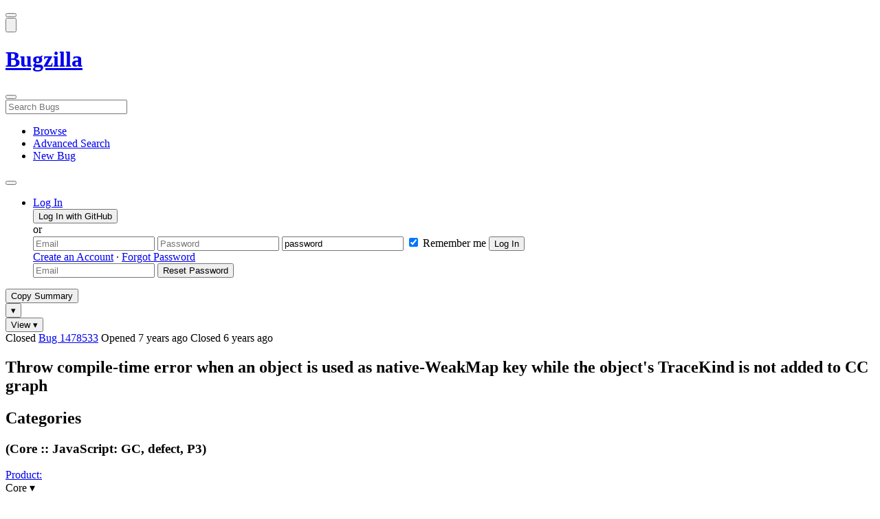

--- FILE ---
content_type: text/html; charset=UTF-8
request_url: https://bugzilla.mozilla.org/show_bug.cgi?id=1478533
body_size: 130620
content:
<!DOCTYPE html>
<html lang="en">
  <head>
      <meta charset="UTF-8">
<meta property="og:type" content="website">
<meta property="og:title" content="1478533 - Throw compile-time error when an object is used as native-WeakMap key while the object's TraceKind is not added to CC graph">
<meta property="og:url" content="https://bugzilla.mozilla.org/show_bug.cgi?id=1478533">
<meta property="og:description"
      content="RESOLVED (allstars.chh) in Core - JavaScript: GC. Last updated 2018-11-16.">
<meta name="twitter:label1" value="Type">
<meta name="twitter:data1" value="defect">
<meta name="twitter:label2" value="Priority">
<meta name="twitter:data2" value="P3">

    

    <meta name="viewport"
          content="width=device-width, initial-scale=1, maximum-scale=1">
    <meta name="color-scheme" content="dark light">
    <meta name="generator" content="Bugzilla 20251022.2">
    <meta name="bugzilla-global" content="dummy"
        id="bugzilla-global" data-bugzilla="{&quot;api_token&quot;:&quot;&quot;,&quot;config&quot;:{&quot;basepath&quot;:&quot;\/&quot;,&quot;cookie_consent_enabled&quot;:&quot;1&quot;,&quot;cookie_consent_required&quot;:0,&quot;essential_cookies&quot;:[&quot;bugzilla&quot;,&quot;Bugzilla_login&quot;,&quot;Bugzilla_logincookie&quot;,&quot;Bugzilla_login_request_cookie&quot;,&quot;github_state&quot;,&quot;github_token&quot;,&quot;mfa_verification_token&quot;,&quot;moz-consent-pref&quot;,&quot;sudo&quot;],&quot;urlbase&quot;:&quot;https:\/\/bugzilla.mozilla.org\/&quot;},&quot;constant&quot;:{&quot;COMMENT_COLS&quot;:80},&quot;param&quot;:{&quot;allow_attachment_display&quot;:true,&quot;maxattachmentsize&quot;:&quot;10240&quot;,&quot;maxusermatches&quot;:&quot;50&quot;,&quot;splinter_base&quot;:&quot;\/page.cgi?id=splinter.html&amp;ignore=\/&quot;,&quot;use_markdown&quot;:true},&quot;string&quot;:{&quot;TextEditor&quot;:{&quot;command_bold&quot;:&quot;Bold&quot;,&quot;command_bulleted_list&quot;:&quot;Bulleted list&quot;,&quot;command_code&quot;:&quot;Code&quot;,&quot;command_heading&quot;:&quot;Heading&quot;,&quot;command_italic&quot;:&quot;Italic&quot;,&quot;command_link&quot;:&quot;Link&quot;,&quot;command_numbered_list&quot;:&quot;Numbered list&quot;,&quot;command_quote&quot;:&quot;Quote&quot;,&quot;comment_editor&quot;:&quot;Comment Editor&quot;,&quot;edit&quot;:&quot;Edit&quot;,&quot;etiquette_link&quot;:{&quot;href&quot;:&quot;page.cgi?id=etiquette.html&quot;,&quot;text&quot;:&quot;Etiquette&quot;},&quot;guidelines_link&quot;:{&quot;href&quot;:&quot;page.cgi?id=bug-writing.html&quot;,&quot;text&quot;:&quot;Bug Writing Guidelines&quot;},&quot;loading&quot;:&quot;Loading…&quot;,&quot;markdown_link&quot;:{&quot;href&quot;:&quot;https:\/\/guides.github.com\/features\/mastering-markdown\/&quot;,&quot;text&quot;:&quot;Markdown supported&quot;},&quot;preview&quot;:&quot;Preview&quot;,&quot;preview_error&quot;:&quot;Preview could not be loaded. Please try again later.&quot;,&quot;text_editor&quot;:&quot;Text Editor&quot;,&quot;toolbar_label&quot;:&quot;Markdown text-formatting toolbar&quot;},&quot;bug&quot;:&quot;bug&quot;,&quot;bug_type_required&quot;:&quot;You must select a Type for this bug&quot;,&quot;component_required&quot;:&quot;You must select a Component for this bug&quot;,&quot;description_required&quot;:&quot;You must enter a Description for this bug&quot;,&quot;short_desc_required&quot;:&quot;You must enter a Summary for this bug&quot;,&quot;version_required&quot;:&quot;You must select a Version for this bug&quot;},&quot;user&quot;:{&quot;cookie_consent&quot;:&quot;&quot;,&quot;is_new&quot;:true,&quot;login&quot;:&quot;&quot;}}">
    <meta name="google-site-verification" content="JYXIuR9cAlV7fLmglSrc_4UaJS6Wzh5Mdxiorqu5AQc" />
    <title>1478533 - Throw compile-time error when an object is used as native-WeakMap key while the object's TraceKind is not added to CC graph</title>

<link rel="Top" href="/">

  


  
    <link rel="Show" title="Dependency Tree"
          href="/showdependencytree.cgi?id=1478533&amp;hide_resolved=1">
    <link rel="Show" title="Dependency Graph"
          href="/showdependencygraph.cgi?id=1478533">
    <link rel="Show" title="Bug Activity"
          href="/show_activity.cgi?id=1478533">

<link href="/static/v20251022.2/skins/standard/global.css" rel="stylesheet" type="text/css"><link href="/static/v20251022.2/extensions/BugModal/web/bug_modal.css" rel="stylesheet" type="text/css"><link href="/static/v20251022.2/js/jquery/plugins/contextMenu/contextMenu.css" rel="stylesheet" type="text/css"><link href="/static/v20251022.2/extensions/BMO/web/styles/bug_modal.css" rel="stylesheet" type="text/css"><link href="/static/v20251022.2/extensions/EditComments/web/styles/inline-comment-editor.css" rel="stylesheet" type="text/css"><link href="/static/v20251022.2/js/jquery/ui/jquery-ui-min.css" rel="stylesheet" type="text/css"><link href="/static/v20251022.2/js/jquery/ui/jquery-ui-structure-min.css" rel="stylesheet" type="text/css"><link href="/static/v20251022.2/js/jquery/ui/jquery-ui-theme-min.css" rel="stylesheet" type="text/css"><link href="/static/v20251022.2/skins/lib/prism.css" rel="stylesheet" type="text/css"><link href="/static/v20251022.2/skins/standard/consent.css" rel="stylesheet" type="text/css"><link href="/static/v20251022.2/extensions/Needinfo/web/styles/needinfo.css" rel="stylesheet" type="text/css"><link href="/static/v20251022.2/extensions/Review/web/styles/badge.css" rel="stylesheet" type="text/css"><link href="/static/v20251022.2/extensions/Review/web/styles/review.css" rel="stylesheet" type="text/css"><link href="/static/v20251022.2/skins/standard/text-editor.css" rel="stylesheet" type="text/css">



    
<script nonce="MzBrjwQKvqAoDwt0JswdDBFpQL22u2us7rMqWVWlPwx36br7" src="/static/v20251022.2/js/jquery/jquery-min.js"></script><script nonce="MzBrjwQKvqAoDwt0JswdDBFpQL22u2us7rMqWVWlPwx36br7" src="/static/v20251022.2/js/jquery/ui/jquery-ui-min.js"></script><script nonce="MzBrjwQKvqAoDwt0JswdDBFpQL22u2us7rMqWVWlPwx36br7" src="/static/v20251022.2/js/jquery/plugins/contextMenu/contextMenu-min.js"></script><script nonce="MzBrjwQKvqAoDwt0JswdDBFpQL22u2us7rMqWVWlPwx36br7" src="/static/v20251022.2/js/jquery/plugins/devbridgeAutocomplete/devbridgeAutocomplete-min.js"></script><script nonce="MzBrjwQKvqAoDwt0JswdDBFpQL22u2us7rMqWVWlPwx36br7" src="/static/v20251022.2/js/global.js"></script><script nonce="MzBrjwQKvqAoDwt0JswdDBFpQL22u2us7rMqWVWlPwx36br7" src="/static/v20251022.2/js/util.js"></script><script nonce="MzBrjwQKvqAoDwt0JswdDBFpQL22u2us7rMqWVWlPwx36br7" src="/static/v20251022.2/js/widgets.js"></script>

      <script nonce="MzBrjwQKvqAoDwt0JswdDBFpQL22u2us7rMqWVWlPwx36br7">BUGZILLA.value_descs = JSON.parse('{\"bug_status\":{},\"resolution\":{\"\":\"---\"}}');

  
    var tracking_flags_str = "{\"flags\":{\"tracking\":{\"cf_status_thunderbird_esr140\":\"---\",\"cf_tracking_firefox_relnote\":\"---\",\"cf_tracking_firefox147\":\"---\",\"cf_tracking_thunderbird_esr140\":\"---\",\"cf_tracking_firefox_esr115\":\"---\",\"cf_tracking_firefox146\":\"---\",\"cf_tracking_thunderbird_esr115\":\"---\",\"cf_status_firefox146\":\"---\",\"cf_status_firefox65\":\"fixed\",\"cf_status_firefox_esr140\":\"---\",\"cf_status_firefox147\":\"---\",\"cf_status_thunderbird_esr115\":\"---\",\"cf_status_firefox145\":\"---\",\"cf_status_firefox_esr115\":\"---\",\"cf_tracking_firefox_esr140\":\"---\",\"cf_tracking_firefox145\":\"---\"},\"project\":{\"cf_webcompat_priority\":\"---\",\"cf_performance_impact\":\"---\",\"cf_accessibility_severity\":\"---\",\"cf_a11y_review_project_flag\":\"---\",\"cf_webcompat_score\":\"---\",\"cf_size_estimate\":\"---\"}},\"comments\":{\"cf_tracking_firefox147\":{\"?\":\"[Tracking Requested - why for this release]:\"},\"cf_tracking_firefox_relnote\":{\"?\":\"Release Note Request (optional, but appreciated)\\n[Why is this notable]:\\n[Affects Firefox for Android]:\\n[Suggested wording]:\\n[Links (documentation, blog post, etc)]:\"},\"cf_tracking_firefox146\":{\"?\":\"[Tracking Requested - why for this release]:\"},\"cf_tracking_firefox145\":{\"?\":\"[Tracking Requested - why for this release]:\"},\"cf_a11y_review_project_flag\":{\"requested\":\"Description:\\nPlease provide an explanation of the feature or change. Include a description of the user scenario in which it would be used and how the user would complete the task(s).\\nScreenshots and visual UI specs are welcome, but please include sufficient accompanying explanation so that blind members of the accessibility team are able to understand the feature\/change.\\n\\nHow do we test this?\\nIf there is an implementation to test, please provide instructions for testing it; e.g. setting preferences, other preparation, how to trigger the UI, etc.\\n\\nWhen will this ship?\\nTracking bug\/issue:\\nDesign documents (e.g. Product Requirements Document, UI spec):\\nEngineering lead:\\nProduct manager:\\n\\nThe accessibility team has developed the Mozilla Accessibility Release Guidelines which outline what is needed to make user interfaces accessible:\\nhttps:\/\/wiki.mozilla.org\/Accessibility\/Guidelines\\nPlease describe the accessibility guidelines you considered and what steps you\'ve taken to address them:\\n\\nDescribe any areas of concern to which you want the accessibility team to give special attention:\"},\"cf_tracking_firefox_esr140\":{\"?\":\"[Tracking Requested - why for this release]:\"},\"cf_tracking_firefox_esr115\":{\"?\":\"[Tracking Requested - why for this release]:\"}},\"types\":[\"tracking\"]}";
    var TrackingFlags = $.parseJSON(tracking_flags_str);

  
    BUGZILLA.bug_id = 1478533;
    BUGZILLA.bug_title = '1478533 - Throw compile-time error when an object is used as native-WeakMap key while the object\'s TraceKind is not added to CC graph';
    BUGZILLA.bug_summary = 'Throw compile-time error when an object is used as native-WeakMap key while the object\'s TraceKind is not added to CC graph';
    BUGZILLA.bug_url = 'https:\/\/bugzilla.mozilla.org\/show_bug.cgi?id=1478533';
    BUGZILLA.bug_keywords = '',
    BUGZILLA.bug_secure = false;
    

  BUGZILLA.user = {
    id: 0,
    login: '',
    is_insider: false,
    is_timetracker: false,
    can_tag: false,
    can_triage: false,
    timezone: 'America\/Los_Angeles',
    settings: {
      quote_replies: 'quoted_reply',
      zoom_textareas: true,
      remember_collapsed: true,
      inline_attachments: true,
      autosize_comments: false
    },
    cookie_consent: false
  };
  review_suggestions = {
    _mentors: [
    ],


      
      'JavaScript: GC': [
      ],

    
    _end: 1
  };

    static_component = 'JavaScript: GC';
      </script>
<script nonce="MzBrjwQKvqAoDwt0JswdDBFpQL22u2us7rMqWVWlPwx36br7" src="/static/v20251022.2/js/text-editor.js"></script><script nonce="MzBrjwQKvqAoDwt0JswdDBFpQL22u2us7rMqWVWlPwx36br7" src="/static/v20251022.2/extensions/BugModal/web/autosize.min.js"></script><script nonce="MzBrjwQKvqAoDwt0JswdDBFpQL22u2us7rMqWVWlPwx36br7" src="/static/v20251022.2/extensions/ProdCompSearch/web/js/prod_comp_search.js"></script><script nonce="MzBrjwQKvqAoDwt0JswdDBFpQL22u2us7rMqWVWlPwx36br7" src="/static/v20251022.2/extensions/BugModal/web/attachments_overlay.js"></script><script nonce="MzBrjwQKvqAoDwt0JswdDBFpQL22u2us7rMqWVWlPwx36br7" src="/static/v20251022.2/extensions/BugModal/web/bug_modal.js"></script><script nonce="MzBrjwQKvqAoDwt0JswdDBFpQL22u2us7rMqWVWlPwx36br7" src="/static/v20251022.2/extensions/BugModal/web/comments.js"></script><script nonce="MzBrjwQKvqAoDwt0JswdDBFpQL22u2us7rMqWVWlPwx36br7" src="/static/v20251022.2/extensions/ComponentWatching/web/js/overlay.js"></script><script nonce="MzBrjwQKvqAoDwt0JswdDBFpQL22u2us7rMqWVWlPwx36br7" src="/static/v20251022.2/js/bugzilla-readable-status-min.js"></script><script nonce="MzBrjwQKvqAoDwt0JswdDBFpQL22u2us7rMqWVWlPwx36br7" src="/static/v20251022.2/js/field.js"></script><script nonce="MzBrjwQKvqAoDwt0JswdDBFpQL22u2us7rMqWVWlPwx36br7" src="/static/v20251022.2/js/comments.js"></script><script nonce="MzBrjwQKvqAoDwt0JswdDBFpQL22u2us7rMqWVWlPwx36br7" src="/static/v20251022.2/extensions/TrackingFlags/web/js/flags.js"></script><script nonce="MzBrjwQKvqAoDwt0JswdDBFpQL22u2us7rMqWVWlPwx36br7" src="/static/v20251022.2/extensions/BMO/web/js/firefox-crash-table.js"></script><script nonce="MzBrjwQKvqAoDwt0JswdDBFpQL22u2us7rMqWVWlPwx36br7" src="/static/v20251022.2/extensions/MozChangeField/web/js/severity-s1-priority-p1.js"></script><script nonce="MzBrjwQKvqAoDwt0JswdDBFpQL22u2us7rMqWVWlPwx36br7" src="/static/v20251022.2/extensions/MozChangeField/web/js/clear-tracking-priority-s1.js"></script><script nonce="MzBrjwQKvqAoDwt0JswdDBFpQL22u2us7rMqWVWlPwx36br7" src="/static/v20251022.2/extensions/MozChangeField/web/js/set-tracking-severity-s1.js"></script><script nonce="MzBrjwQKvqAoDwt0JswdDBFpQL22u2us7rMqWVWlPwx36br7" src="/static/v20251022.2/js/lib/prism.js"></script><script nonce="MzBrjwQKvqAoDwt0JswdDBFpQL22u2us7rMqWVWlPwx36br7" src="/static/v20251022.2/js/consent.js"></script><script nonce="MzBrjwQKvqAoDwt0JswdDBFpQL22u2us7rMqWVWlPwx36br7" src="/static/v20251022.2/js/cookie-helper.js"></script><script nonce="MzBrjwQKvqAoDwt0JswdDBFpQL22u2us7rMqWVWlPwx36br7" src="/static/v20251022.2/js/lib/md5.min.js"></script><script nonce="MzBrjwQKvqAoDwt0JswdDBFpQL22u2us7rMqWVWlPwx36br7" src="/static/v20251022.2/extensions/Review/web/js/badge.js"></script><script nonce="MzBrjwQKvqAoDwt0JswdDBFpQL22u2us7rMqWVWlPwx36br7" src="/static/v20251022.2/extensions/Review/web/js/review.js"></script>

    

    
    <link href="/static/v20251022.2/skins/lib/fontawesome.min.css" rel="stylesheet" type="text/css">
    <link href="/static/v20251022.2/skins/lib/fontawesome-brands.min.css" rel="stylesheet" type="text/css">
    <link href="/static/v20251022.2/skins/lib/fontawesome-solid.min.css" rel="stylesheet" type="text/css">

    
    <link rel="search" type="application/opensearchdescription+xml"
                       title="Bugzilla@Mozilla" href="/search_plugin.cgi"><link rel="shortcut icon" href="/extensions/BMO/web/images/favicon.ico">
<link rel="icon" type="image/svg+xml" href="/extensions/BMO/web/images/favicon.svg">
<link rel="canonical" href="https://bugzilla.mozilla.org/show_bug.cgi?id=1478533">
<link rel="shorturl" href="https://bugzilla.mozilla.org/1478533"><meta name="robots" content="noarchive">
  </head>



  <body
        class="bugzilla-mozilla-org
               skin-standard bug_modal">



<div id="wrapper">

<header id="header" role="banner" aria-label="Global Header">
  <div class="inner" role="none">
    <button type="button" class="iconic ghost" id="open-menu-drawer" aria-label="Open Site Menu">
      <span class="icon" aria-hidden="true" data-icon="menu"></span>
    </button><div id="header-external-links" class="dropdown" role="none">
  <button type="button" id="header-external-menu-button" class="dropdown-button minor"
          aria-label="Show Mozilla Menu" aria-expanded="false" aria-haspopup="true"
          aria-controls="header-external-menu">
    <img src="/static/v20251022.2/extensions/BMO/web/images/moz-fav-one-color-white-rgb.svg"
         width="32" height="32" alt="">
  </button>
  <ul class="dropdown-content right" id="header-external-menu" role="menu" aria-label="Mozilla Menu"
      style="display:none;">
    <li role="none">
      <a href="https://www.mozilla.org/" role="menuitem">
        <span class="label" role="none">Mozilla Home</span>
      </a>
    </li>
    <li role="separator"></li>
    <li role="none">
      <a href="https://www.mozilla.org/privacy/websites/" role="menuitem">
        <span class="label" role="none">Privacy</span>
      </a>
    </li>
    <li role="none">
      <a href="https://www.mozilla.org/privacy/websites/#cookies" role="menuitem">
        <span class="label" role="none">Cookies</span>
      </a>
    </li>
    <li role="none">
      <a href="https://www.mozilla.org/about/legal/" role="menuitem">
        <span class="label" role="none">Legal</span>
      </a>
    </li>
  </ul>
</div>
    <h1 id="header-title" class="title" role="none">
      <a class="header-button" href="https://bugzilla.mozilla.org/home" title="Go to home page">
        <span aria-label="Go to Bugzilla Home Page">Bugzilla</span>
      </a>
    </h1>
    <form id="header-search" class="quicksearch" action="/buglist.cgi"
          data-no-csrf role="search" aria-label="Search Bugs">
      <button type="button" class="iconic ghost" id="show-searchbox"
              aria-label="Search Bugs">
        <span class="icon" aria-hidden="true" data-icon="search"></span>
      </button>
      <div class="searchbox-outer dropdown" role="combobox" aria-label="Quick Search"
           aria-haspopup="listbox" aria-owns="header-search-dropdown" aria-expanded="false">
        <span class="icon" aria-hidden="true" data-icon="search"></span>
        <input id="quicksearch_top" class="dropdown-button" name="quicksearch" autocomplete="off"
               value="" accesskey="s"
               placeholder="Search Bugs"
               title="Enter a bug number or some search terms"
               role="searchbox" aria-controls="header-search-dropdown" aria-label="Search Terms"><div id="header-search-dropdown" class="dropdown-content dropdown-panel right" role="listbox"
     style="display: none;">
  <div id="header-search-dropdown-wrapper" role="none">
    <section id="header-search-dropdown-help" role="group" aria-label="Help">
      <footer role="none">
        <a href="/page.cgi?id=quicksearch.html">Quick Search Tips</a>
        <a href="/query.cgi?format=advanced">Advanced Search</a>
      </footer>
    </section>
  </div>
</div>
      </div>
    </form>
    <nav id="header-nav" role="menubar" aria-label="Site Links">
      <ul class="links" role="none"><li role="none">
    <a class="header-button" href="/describecomponents.cgi"
       title="Browse bugs by component" role="menuitem">
      <span class="icon" aria-hidden="true" data-icon="category"></span>
      <span class="label" role="none">Browse</span>
    </a>
  </li>
  <li role="none">
    <a class="header-button" href="/query.cgi?format=advanced"
       title="Search bugs using various criteria" role="menuitem">
      <span class="icon" aria-hidden="true" data-icon="pageview"></span>
      <span class="label" role="none">Advanced Search</span>
    </a>
  </li>
  <li role="none">
    <a class="header-button" href="/enter_bug.cgi"
       title="File a new bug" role="menuitem">
      <span class="icon" aria-hidden="true" data-icon="add_box"></span>
      <span class="label" role="none">New Bug</span>
    </a>
  </li>
      </ul>
      <div class="dropdown" role="none">
        <button type="button" id="header-tools-menu-button"
                class="header-button dropdown-button minor" title="More tools…"
                role="menuitem" aria-label="Show More Tools Menu" aria-expanded="false"
                aria-haspopup="true" aria-controls="header-tools-menu">
          <span class="icon" aria-hidden="true" data-icon="more_horiz"></span>
        </button>
        <ul class="dropdown-content left" id="header-tools-menu" role="menu"
            aria-label="More Tools Menu" style="display:none;"><li role="none">
    <a href="/report.cgi" role="menuitem">
      <span class="icon" aria-hidden="true" data-icon="analytics"></span>
      <span class="label" role="none">Reports</span>
    </a>
  </li>
    <li role="separator"></li>
    <li role="none">
      <a href="https://bmo.readthedocs.io/en/latest/" target="_blank" role="menuitem">
        <span class="icon" aria-hidden="true" data-icon="help"></span>
        <span class="label" role="none">Documentation</span>
      </a>
    </li>
        </ul>
      </div>
    </nav>
      <ul id="header-login" class="links" role="none"><li id="mini_login_container_top" role="none">
  <a id="login_link_top" href="/index.cgi?GoAheadAndLogIn=1"
     class='show_mini_login_form header-button' data-qs-suffix="_top"
     role="button">
    <span class="icon" aria-hidden="true" data-icon="login"></span>
    <span class="label" role="none">Log In</span>
  </a>

  <div id="mini_login_top" class="mini-popup mini_login bz_default_hidden">

<form method="post" action="/github.cgi">
    <input type="hidden" name="github_token" value="[base64]">
    <input type="hidden" name="target_uri" value="https://bugzilla.mozilla.org/show_bug.cgi">
    <button type="submit">
      <i class="fab fa-github"></i> Log In with GitHub
    </button>
  </form>

    <div class="method-separator">or</div>

  <form action="/show_bug.cgi?id=1478533" method="POST"
        data-qs-suffix="_top">

    <input id="Bugzilla_login_top"
           class="bz_login"
           name="Bugzilla_login"
           title="Login"
           placeholder="Email"
           aria-label="Email"
           type="email"
           required
    >
    <input class="bz_password"
           id="Bugzilla_password_top"
           name="Bugzilla_password"
           type="password"
           title="Password"
           placeholder="Password"
           aria-label="Password"
           required
    >
    <input class="bz_password bz_default_hidden bz_mini_login_help" type="text"
           id="Bugzilla_password_dummy_top" value="password"
           title="Password"
    >
      <span class="remember-outer">
        <input type="checkbox" id="Bugzilla_remember_top"
               name="Bugzilla_remember" value="on" class="bz_remember"
               checked>
        <label for="Bugzilla_remember_top">Remember me</label>
      </span>
    <input type="hidden" name="Bugzilla_login_token"
           value="1762855566-kmpgv8hCEZoQMDkt1g45HUwyCEM5TLblkWGzJdTn6Yw">
    <input type="submit" name="GoAheadAndLogIn" value="Log In" id="log_in_top"
           class="check_mini_login_fields" data-qs-suffix="_top">
    <a href="#" id="hide_mini_login_top" aria-label="Close"
       class="close-button hide_mini_login_form" data-qs-suffix="_top">
      <span class="icon" aria-hidden="true"></span>
    </a>
  </form>
  <div class="footer">
      <a href="/createaccount.cgi">Create an Account</a>
    &middot;
    <a id="forgot_link_top" href="/index.cgi?GoAheadAndLogIn=1#forgot"
       class='show_forgot_form'
       data-qs-suffix="_top">Forgot Password</a>
  </div>
  </div>

  <div id="forgot_form_top" class="mini-popup mini_forgot bz_default_hidden">
  <form action="/token.cgi" method="post">
    <input type="email" name="loginname" size="20" placeholder="Email" aria-label="Email" required>
    <input id="forgot_button_top" value="Reset Password"
           type="submit">
    <input type="hidden" name="a" value="reqpw">
    <input type="hidden" id="token_top" name="token" value="1762855566-C3Rzsf9nZ7o9R5hKE1igmKS1DVBTbZdpCPnrLI_ARn4">
    <a href="#" class="close-button hide_forgot_form" aria-label="Close" data-qs-suffix="_top">
      <span class="icon" aria-hidden="true"></span>
    </a>
  </form>
  </div>
</li>
      </ul>
  </div>
  <dialog id="menu-drawer" inert aria-label="Site Menu">
    <div class="drawer-inner" role="none">
      <div class="header" role="none">
        <button type="button" class="iconic ghost" id="close-menu-drawer"
                aria-label="Close Site Menu">
          <span class="icon" aria-hidden="true" data-icon="close"></span>
        </button>
      </div>
      <ul role="menu" aria-label="Site Links"><li role="none">
    <a class="header-button" href="/describecomponents.cgi"
       title="Browse bugs by component" role="menuitem">
      <span class="icon" aria-hidden="true" data-icon="category"></span>
      <span class="label" role="none">Browse</span>
    </a>
  </li>
  <li role="none">
    <a class="header-button" href="/query.cgi?format=advanced"
       title="Search bugs using various criteria" role="menuitem">
      <span class="icon" aria-hidden="true" data-icon="pageview"></span>
      <span class="label" role="none">Advanced Search</span>
    </a>
  </li>
  <li role="none">
    <a class="header-button" href="/enter_bug.cgi"
       title="File a new bug" role="menuitem">
      <span class="icon" aria-hidden="true" data-icon="add_box"></span>
      <span class="label" role="none">New Bug</span>
    </a>
  </li><li role="none">
    <a href="/report.cgi" role="menuitem">
      <span class="icon" aria-hidden="true" data-icon="analytics"></span>
      <span class="label" role="none">Reports</span>
    </a>
  </li>
    <li role="separator"></li>
    <li role="none">
      <a href="https://bmo.readthedocs.io/en/latest/" target="_blank" role="menuitem">
        <span class="icon" aria-hidden="true" data-icon="help"></span>
        <span class="label" role="none">Documentation</span>
      </a>
    </li>
      </ul>
    </div>
  </dialog>
</header> 


<main id="bugzilla-body" tabindex="-1">

<aside id="message-container" role="complementary">
  <noscript>
    <div class="noscript">
      <div class="inner">
        <p>Please enable JavaScript in your browser to use all the features on this site.</p>
      </div>
    </div>
  </noscript>
  
</aside>

<div id="main-inner">




<div role="toolbar" id="page-toolbar">
  <div role="group" class="buttons">
    <button type="button" id="copy-summary" class="secondary separate-dropdown-button-main"
      title="Copy bug number and summary to your clipboard">Copy Summary</button
    ><div id="copy-menu-dropdown" class="dropdown"><button type="button" id="copy-menu-btn" aria-haspopup="true" aria-label="View"
      aria-expanded="false" aria-controls="copy-menu" class="dropdown-button secondary separate-dropdown-button-arrow"
      title="More options for copy">&#9662;</button>
      <ul class="dropdown-content left" id="copy-menu" role="menu" style="display:none;">
        <li role="presentation">
          <a id="copy-markdown-summary" role="menuitem" tabindex="-1">Markdown</a>
        </li>
        <li role="presentation">
          <a id="copy-markdown-bug-number" role="menuitem" tabindex="-1">Markdown (bug number)</a>
        </li>
        <li role="presentation">
          <a id="copy-text-summary" role="menuitem" tabindex="-1">Plain Text</a>
        </li>
        <li role="presentation">
          <a id="copy-html-summary" role="menuitem" tabindex="-1">HTML</a>
        </li>
      </ul>
    </div>
    <div class="dropdown">
      <button type="button" id="action-menu-btn" aria-haspopup="true" aria-label="View"
        aria-expanded="false" aria-controls="action-menu" class="dropdown-button secondary">View &#9662;</button>
      <ul class="dropdown-content left" id="action-menu" role="menu" style="display:none;">
        <li role="presentation">
          <a id="action-reset" role="menuitem" tabindex="-1">Reset Sections</a>
        </li>
        <li role="presentation">
          <a id="action-expand-all" role="menuitem" tabindex="-1">Expand All Sections</a>
        </li>
        <li role="presentation">
          <a id="action-collapse-all" role="menuitem" tabindex="-1">Collapse All Sections</a>
        </li>
        <li role="separator"></li>
        <li role="presentation">
          <a id="action-history" role="menuitem" tabindex="-1">History</a>
        </li>
        <li role="separator"></li>
        <li role="presentation">
          <a href="/rest/bug/1478533" role="menuitem" tabindex="-1">JSON</a>
        </li>
        <li role="presentation">
          <a href="/show_bug.cgi?ctype=xml&amp;id=1478533" role="menuitem" tabindex="-1">XML</a>
        </li>
      </ul>
    </div>
  </div>
</div>



<div role="status" id="io-error" style="display:none"></div>
<section class="module"
>
  <div class="module-content"
  >
  <div id="summary-container">
    <div class="field bug_modal indent"
    id="field-status_summary"
>



  
    <div class=" container">
        <span id="field-value-status_summary">
      <span class="bug-status-label text" data-status="closed">Closed</span>
      <span id="field-value-bug_id">
        <a href="/show_bug.cgi?id=1478533">Bug 1478533</a>
      </span>
      <span class="bug-time-labels">
        <span class="bug-time-label">Opened <span class="rel-time" title="2018-07-25 18:28 PDT" data-time="1532568529">7 years ago</span></span>
          <span class="bug-time-label">Closed <span class="rel-time" title="2018-11-16 09:18 PST" data-time="1542388734">6 years ago</span></span>
      </span>
        </span>
    </div>

  
</div>
<div class="field bug_modal indent edit-hide"
>



  
    <div class=" container">
      

      <h1 id="field-value-short_desc">Throw compile-time error when an object is used as native-Weak<wbr>Map key while the object's Trace<wbr>Kind is not added to CC graph</h1>
    </div>

  
</div>

    <div class="field bug_modal edit-show"
    id="field-short_desc" style="display:none"
>
    <div class="name">
      
        <span class="required_star edit-show" style="display:none" aria-label="Required Field">*</span> 
        <a href="https://wiki.mozilla.org/BMO/UserGuide/BugFields#short_desc" id="short_desc-help-link" class="help">Summary:
        </a>
    </div>



  
    <div class="value">
        <span id="field-value-short_desc">
            Throw compile-time error when an object is used as native-WeakMap key while the object's TraceKind is not added to CC graph

        </span>
    </div>

  
</div>
  </div>
  </div>
</section>


<section class="module" id="module-categories"
>
    <header id="module-categories-header" class="module-header">
      <div class="module-latch"
           data-label-expanded="Collapse Categories section"
           data-label-collapsed="Expand Categories section">
        <div class="module-spinner" role="button" tabindex="0"
             aria-controls="module-categories-content"
             aria-expanded="true"
             aria-labeledby="module-categories-title"
             aria-describedby="module-categories-subtitle"></div>
        <h2 class="module-title" id="module-categories-title">Categories</h2>
          <h3 class="module-subtitle" id="module-categories-subtitle">
            (Core :: JavaScript: GC, defect, P3)
          </h3>
      </div>
    </header>
  <div class="module-content" id="module-categories-content"
  ><div class="fields-lhs">

    <div class="field bug_modal"
    id="field-product"
>
    <div class="name">
      
        <a href="/describecomponents.cgi?product=Core" id="product-help-link" class="help">Product:
        </a>
    </div>



  
    <div class="value">
        <span id="field-value-product">
      <div class="name-info-outer dropdown">
        <span id="product-name" class="dropdown-button" tabindex="0" role="button"
             aria-haspopup="menu" aria-controls="product-info">Core
          <span class="icon" aria-hidden="true">&#x25BE;</span>
        </span>
        <aside id="product-info" class="name-info-popup dropdown-content right hover-display" hidden role="menu"
               aria-label="Product description and actions">
          <header>
            <div class="title">Core</div>
            <div class="description">Shared components used by Firefox and other Mozilla software, including handling of Web content; Gecko, HTML, CSS, layout, DOM, scripts, images, networking, etc. Issues with web page layout probably go here, while Firefox user interface issues belong in the <a href="https://bugzilla.mozilla.org/describecomponents.cgi?product=Firefox">Firefox</a> product. (<a href="https://wiki.mozilla.org/Modules/All#Core">More info</a>)</div>
          </header>
          <li role="separator"></li>
          <div class="actions">
            <div><a href="/buglist.cgi?product=Core&amp;bug_status=__open__"
                    target="_blank" role="menuitem" tabindex="-1">See Open Bugs in This Product</a></div>
            <div><a href="/enter_bug.cgi?product=Core"
                    target="_blank" role="menuitem" tabindex="-1">File New Bug in This Product</a></div>
            <div><button disabled type="button" class="secondary component-watching" role="menuitem" tabindex="-1"
                         data-product="Core"
                         data-label-watch="Watch This Product" data-label-unwatch="Unwatch This Product"
                         data-source="BugModal">Watch This Product</button></div>
          </div>
        </aside>
      </div>
        </span>
    </div>

  
</div>

    <div class="field bug_modal"
    id="field-component"
>
    <div class="name">
      
        <a href="/describecomponents.cgi?product=Core&component=JavaScript%3A%20GC#JavaScript%3A%20GC" id="component-help-link" class="help">Component:
        </a>
    </div>



  
    <div class="value">
        <span id="field-value-component">
      <div class="name-info-outer dropdown">
        <span id="component-name" class="dropdown-button" tabindex="0" role="button"
             aria-haspopup="menu" aria-controls="component-info">JavaScript: GC
          <span class="icon" aria-hidden="true">&#x25BE;</span>
        </span>
        <aside id="component-info" class="name-info-popup dropdown-content right hover-display" hidden role="menu"
               aria-label="Component description and actions">
          <header>
            <div class="title">Core :: JavaScript: GC</div>
            <div class="description">File bugs here for issues involving the garbage collector (crashes, leaks, etc.), where the issue is <em>not</em> one caused by failure to use the JSAPI correctly.</div>
          </header>
          <li role="separator"></li>
          <div class="actions">
            <div><a href="/buglist.cgi?product=Core&amp;component=JavaScript%3A%20GC&amp;bug_status=__open__"
                    target="_blank" role="menuitem" tabindex="-1">See Open Bugs in This Component</a></div>
            <div><a href="/buglist.cgi?product=Core&amp;component=JavaScript%3A%20GC&amp;chfield=resolution&chfieldfrom=-6m&chfieldvalue=FIXED&bug_status=__closed__"
                    target="_blank" role="menuitem" tabindex="-1">Recently Fixed Bugs in This Component</a></div>
            <div><a href="/enter_bug.cgi?product=Core&amp;component=JavaScript%3A%20GC"
                    target="_blank" role="menuitem" tabindex="-1">File New Bug in This Component</a></div>
            <div><button disabled type="button" class="secondary component-watching" role="menuitem" tabindex="-1"
                         data-product="Core" data-component="JavaScript: GC"
                         data-label-watch="Watch This Component" data-label-unwatch="Unwatch This Component"
                         data-source="BugModal">Watch This Component</button></div>
          </div>
        </aside>
      </div>
        </span>
    </div>

  
</div>

    <div class="field bug_modal edit-show"
    id="field-version" style="display:none"
>
    <div class="name">
      
        <a href="https://wiki.mozilla.org/BMO/UserGuide/BugFields#version" id="version-help-link" class="help">Version:
        </a>
    </div>



  
    <div class="value">
        <span id="field-value-version">
            Trunk

        </span>
    </div>

  
</div>

    <div class="field bug_modal edit-show" style="display:none"
>
    <div class="name">
      
        <a href="https://wiki.mozilla.org/BMO/UserGuide/BugFields#rep_platform" id="-help-link" class="help">Platform:
        </a>
    </div>



  
    <div class=" container"><div class="field bug_modal inline"
    id="field-rep_platform"
>



  
    <div class="value">
        <span id="field-value-rep_platform">
            Unspecified

        </span>
    </div>

  
</div><div class="field bug_modal indent inline"
    id="field-op_sys"
>



  
    <div class="value">
        <span id="field-value-op_sys">
            Unspecified

        </span>
    </div>

  
</div><div class="field bug_modal"
>



  
    <div class=" container">
    </div>

  
</div>
    </div>

  
</div>
</div><div class="fields-rhs">

    <div class="field bug_modal contains-buttons"
    id="field-bug_type"
>
    <div class="name">
      
        <a href="https://wiki.mozilla.org/BMO/UserGuide/BugFields#bug_type" id="bug_type-help-link" class="help">Type:
        </a>
    </div>



  
    <div class="value">
        <span id="field-value-bug_type">
      <span class="bug-type-label iconic-text" data-type="defect">
        <span class="icon" aria-hidden="true"></span>defect</span>
        </span>
    </div>

  
</div>

    <div class="field bug_modal"
    id="field-importance"
>



  
    <div class=" container">
        <span id="field-value-importance"><div class="field bug_modal inline"
    id="field-priority"
>
    <div class="name">
      
        <a href="https://wiki.mozilla.org/BMO/UserGuide/BugFields#priority" id="priority-help-link" class="help">Priority:
        </a>
    </div>



  
    <div class="value">
        <span id="field-value-priority">P3
        </span>
    </div>

  
</div><div class="field bug_modal inline"
    id="field-bug_severity"
>
    <div class="name">
      
        <a href="https://wiki.mozilla.org/BMO/UserGuide/BugFields#bug_severity" id="bug_severity-help-link" class="help">Severity:
        </a>
    </div>



  
    <div class="value">
        <span id="field-value-bug_severity">
            minor

        </span>
    </div>

  
</div>
        </span>
    </div>

  
</div>


    <div class="field bug_modal edit-show"
    id="field-cf_fx_points" style="display:none"
>
    <div class="name">
      Points:
    </div>



  
    <div class="value">
        <span id="field-value-cf_fx_points">
            ---

        </span>
    </div>

  
</div>
</div>
  </div>
</section>


<section class="module" id="module-tracking"
>
    <header id="module-tracking-header" class="module-header">
      <div class="module-latch"
           data-label-expanded="Collapse Tracking section"
           data-label-collapsed="Expand Tracking section">
        <div class="module-spinner" role="button" tabindex="0"
             aria-controls="module-tracking-content"
             aria-expanded="true"
             aria-labeledby="module-tracking-title"
             aria-describedby="module-tracking-subtitle"></div>
        <h2 class="module-title" id="module-tracking-title">Tracking</h2>
          <h3 class="module-subtitle" id="module-tracking-subtitle">
            (<span id="readable-bug-status" data-readable-bug-status="{&quot;dupe_of&quot;:null,&quot;cf_tracking_firefox145&quot;:&quot;---&quot;,&quot;status&quot;:&quot;RESOLVED&quot;,&quot;cf_tracking_firefox_esr140&quot;:&quot;---&quot;,&quot;cf_status_firefox147&quot;:&quot;---&quot;,&quot;cf_status_firefox145&quot;:&quot;---&quot;,&quot;cf_status_thunderbird_esr115&quot;:&quot;---&quot;,&quot;cf_status_firefox146&quot;:&quot;---&quot;,&quot;cf_tracking_thunderbird_esr115&quot;:&quot;---&quot;,&quot;cf_webcompat_score&quot;:&quot;---&quot;,&quot;cf_a11y_review_project_flag&quot;:&quot;---&quot;,&quot;cf_tracking_thunderbird_esr140&quot;:&quot;---&quot;,&quot;cf_tracking_firefox_esr115&quot;:&quot;---&quot;,&quot;cf_accessibility_severity&quot;:&quot;---&quot;,&quot;resolution&quot;:&quot;FIXED&quot;,&quot;keywords&quot;:[],&quot;cf_webcompat_priority&quot;:&quot;---&quot;,&quot;cf_status_thunderbird_esr140&quot;:&quot;---&quot;,&quot;cf_tracking_firefox_relnote&quot;:&quot;---&quot;,&quot;priority&quot;:&quot;P3&quot;,&quot;cf_size_estimate&quot;:&quot;---&quot;,&quot;flags&quot;:[],&quot;cf_status_firefox_esr115&quot;:&quot;---&quot;,&quot;target_milestone&quot;:&quot;mozilla65&quot;,&quot;cf_status_firefox65&quot;:&quot;fixed&quot;,&quot;cf_status_firefox_esr140&quot;:&quot;---&quot;,&quot;id&quot;:1478533,&quot;cf_performance_impact&quot;:&quot;---&quot;,&quot;cf_tracking_firefox146&quot;:&quot;---&quot;,&quot;cf_tracking_firefox147&quot;:&quot;---&quot;}"></span>)
          </h3>
      </div>
    </header>
  <div class="module-content" id="module-tracking-content"
  ><div class="fields-lhs">

    <div class="field bug_modal edit-hide"
    id="field-status-view"
>
    <div class="name">
      
        <a href="https://wiki.mozilla.org/BMO/UserGuide/BugStatuses" id="status-view-help-link" class="help">Status:
        </a>
    </div>



  
    <div class=" container">
        <span id="field-value-status-view">RESOLVED
        FIXED
        </span>
    </div>

  
</div>

    <div class="field bug_modal edit-show"
    id="field-status-edit" style="display:none"
>
    <div class="name">
      
        <a href="https://wiki.mozilla.org/BMO/UserGuide/BugStatuses" id="status-edit-help-link" class="help">Status:
        </a>
    </div>



  
    <div class=" container">
        <span id="field-value-status-edit"><div class="field bug_modal inline"
    id="field-bug_status"
>



  
    <div class="value">
        <span id="field-value-bug_status">
            RESOLVED

        </span>
    </div>

  
</div><div class="field bug_modal indent inline"
    id="field-resolution"
>



  
    <div class="value">
        <span id="field-value-resolution">
            FIXED

        </span>
    </div>

  
</div>
  <div id="status-action-buttons">
      <div id="assigned-container" style="display:none">
        <button type="button" class="secondary" id="mark-as-assigned-btn">
          Mark as Assigned
        </button>
      </div>
  </div>
        </span>
    </div>

  
</div>

    <div class="field bug_modal"
    id="field-target_milestone"
>
    <div class="name">
      
        <a href="https://wiki.mozilla.org/BMO/UserGuide/BugFields#target_milestone" id="target_milestone-help-link" class="help">Milestone:
        </a>
    </div>



  
    <div class="value">
        <span id="field-value-target_milestone">
            mozilla65

        </span>
    </div>

  
</div>

    <div class="field bug_modal edit-show"
    id="field-cf_fx_iteration" style="display:none"
>
    <div class="name">
      Iteration:
    </div>



  
    <div class="value">
        <span id="field-value-cf_fx_iteration">
            ---

        </span>
    </div>

  
</div>


      <div class="field bug_modal edit-show" style="display:none"
>
    <div class="name">
      
        <a href="https://wiki.mozilla.org/BMO/UserGuide#Project_Flags" id="-help-link" class="help">Project Flags:
        </a>
    </div>



  
    <div class=" container"><div class="flags edit-show" style="display:none">
  <table class="layout-table tracking-flags">
      <tr>
        <td class="tracking-flag-name">a11y-review</td>
        <td class="tracking-flag-status"><input type="hidden" id="cf_a11y_review_project_flag-dirty">
  <select id="cf_a11y_review_project_flag" name="cf_a11y_review_project_flag">
        <option value="---"
          id="v4876_cf_a11y_review_project_flag" selected
        >---
        </option>
  </select></td>
      </tr>
      <tr>
        <td class="tracking-flag-name">Size Estimate</td>
        <td class="tracking-flag-status"><input type="hidden" id="cf_size_estimate-dirty">
  <select id="cf_size_estimate" name="cf_size_estimate">
        <option value="---"
          id="v7004_cf_size_estimate" selected
        >---
        </option>
  </select></td>
      </tr>
      <tr>
        <td class="tracking-flag-name">Performance Impact</td>
        <td class="tracking-flag-status"><input type="hidden" id="cf_performance_impact-dirty">
  <select id="cf_performance_impact" name="cf_performance_impact">
        <option value="---"
          id="v5427_cf_performance_impact" selected
        >---
        </option>
  </select></td>
      </tr>
      <tr>
        <td class="tracking-flag-name">Accessibility Severity</td>
        <td class="tracking-flag-status"><input type="hidden" id="cf_accessibility_severity-dirty">
  <select id="cf_accessibility_severity" name="cf_accessibility_severity">
        <option value="---"
          id="v6045_cf_accessibility_severity" selected
        >---
        </option>
  </select></td>
      </tr>
      <tr>
        <td class="tracking-flag-name">Webcompat Priority</td>
        <td class="tracking-flag-status"><input type="hidden" id="cf_webcompat_priority-dirty">
  <select id="cf_webcompat_priority" name="cf_webcompat_priority">
        <option value="---"
          id="v4274_cf_webcompat_priority" selected
        >---
        </option>
  </select></td>
      </tr>
      <tr>
        <td class="tracking-flag-name">Webcompat Score</td>
        <td class="tracking-flag-status"><input type="hidden" id="cf_webcompat_score-dirty">
  <select id="cf_webcompat_score" name="cf_webcompat_score">
        <option value="---"
          id="v6757_cf_webcompat_score" selected
        >---
        </option>
  </select></td>
      </tr>
  </table>
</div>
    </div>

  
</div>
</div><div class="fields-rhs">

      <div class="field tracking-flags-wrapper"
>
    <div class="name">
      
        <a href="https://wiki.mozilla.org/BMO/UserGuide#Tracking_Flags" id="-help-link" class="help">Tracking Flags:
        </a>
    </div>



  
    <div class=" container"><div class="flags edit-hide">
    <table class="layout-table tracking-flags">
        <tr>
          <th></th>
          <th>Tracking</th>
          <th>Status</th>
        </tr>
        <tr>
          <td class="tracking-flag-name">firefox65</td>
            <td class="tracking-flag-tracking">---
            </td>
          <td class="tracking-flag-status">
              <a href="/buglist.cgi?f1=cf_status_firefox65&amp;o1=equals&amp;v1=fixed">fixed</a>
          </td>
        </tr>
    </table>
  </div>


<div class="flags edit-show" style="display:none">
  <table class="layout-table tracking-flags">
      <tr>
        <th></th>
        <th>Tracking</th>
        <th>Status</th>
      </tr>
      <tr>
        <td class="tracking-flag-name">relnote-firefox</td>
          <td class="tracking-flag-tracking"></td>
        <td class="tracking-flag-status"><input type="hidden" id="cf_tracking_firefox_relnote-dirty">
  <select id="cf_tracking_firefox_relnote" name="cf_tracking_firefox_relnote">
        <option value="---"
          id="v539_cf_tracking_firefox_relnote" selected
        >---
        </option>
  </select></td>
      </tr>
      <tr>
        <td class="tracking-flag-name">thunderbird_esr115</td>
          <td class="tracking-flag-tracking"><input type="hidden" id="cf_tracking_thunderbird_esr115-dirty">
  <select id="cf_tracking_thunderbird_esr115" name="cf_tracking_thunderbird_esr115">
        <option value="---"
          id="v6094_cf_tracking_thunderbird_esr115" selected
        >---
        </option>
  </select></td>
        <td class="tracking-flag-status"><input type="hidden" id="cf_status_thunderbird_esr115-dirty">
  <select id="cf_status_thunderbird_esr115" name="cf_status_thunderbird_esr115">
        <option value="---"
          id="v6100_cf_status_thunderbird_esr115" selected
        >---
        </option>
  </select></td>
      </tr>
      <tr>
        <td class="tracking-flag-name">thunderbird_esr140</td>
          <td class="tracking-flag-tracking"><input type="hidden" id="cf_tracking_thunderbird_esr140-dirty">
  <select id="cf_tracking_thunderbird_esr140" name="cf_tracking_thunderbird_esr140">
        <option value="---"
          id="v7067_cf_tracking_thunderbird_esr140" selected
        >---
        </option>
  </select></td>
        <td class="tracking-flag-status"><input type="hidden" id="cf_status_thunderbird_esr140-dirty">
  <select id="cf_status_thunderbird_esr140" name="cf_status_thunderbird_esr140">
        <option value="---"
          id="v7098_cf_status_thunderbird_esr140" selected
        >---
        </option>
  </select></td>
      </tr>
      <tr>
        <td class="tracking-flag-name">firefox-esr115</td>
          <td class="tracking-flag-tracking"><input type="hidden" id="cf_tracking_firefox_esr115-dirty">
  <select id="cf_tracking_firefox_esr115" name="cf_tracking_firefox_esr115">
        <option value="---"
          id="v6079_cf_tracking_firefox_esr115" selected
        >---
        </option>
  </select></td>
        <td class="tracking-flag-status"><input type="hidden" id="cf_status_firefox_esr115-dirty">
  <select id="cf_status_firefox_esr115" name="cf_status_firefox_esr115">
        <option value="---"
          id="v6084_cf_status_firefox_esr115" selected
        >---
        </option>
  </select></td>
      </tr>
      <tr>
        <td class="tracking-flag-name">firefox-esr140</td>
          <td class="tracking-flag-tracking"><input type="hidden" id="cf_tracking_firefox_esr140-dirty">
  <select id="cf_tracking_firefox_esr140" name="cf_tracking_firefox_esr140">
        <option value="---"
          id="v7040_cf_tracking_firefox_esr140" selected
        >---
        </option>
  </select></td>
        <td class="tracking-flag-status"><input type="hidden" id="cf_status_firefox_esr140-dirty">
  <select id="cf_status_firefox_esr140" name="cf_status_firefox_esr140">
        <option value="---"
          id="v7057_cf_status_firefox_esr140" selected
        >---
        </option>
  </select></td>
      </tr>
      <tr>
        <td class="tracking-flag-name">firefox65</td>
          <td class="tracking-flag-tracking"></td>
        <td class="tracking-flag-status"><input type="hidden" id="cf_status_firefox65-dirty">
  <select id="cf_status_firefox65" name="cf_status_firefox65">
        <option value="fixed"
          id="v4036_cf_status_firefox65" selected
        >fixed
        </option>
  </select></td>
      </tr>
      <tr>
        <td class="tracking-flag-name">firefox145</td>
          <td class="tracking-flag-tracking"><input type="hidden" id="cf_tracking_firefox145-dirty">
  <select id="cf_tracking_firefox145" name="cf_tracking_firefox145">
        <option value="---"
          id="v7209_cf_tracking_firefox145" selected
        >---
        </option>
  </select></td>
        <td class="tracking-flag-status"><input type="hidden" id="cf_status_firefox145-dirty">
  <select id="cf_status_firefox145" name="cf_status_firefox145">
        <option value="---"
          id="v7214_cf_status_firefox145" selected
        >---
        </option>
  </select></td>
      </tr>
      <tr>
        <td class="tracking-flag-name">firefox146</td>
          <td class="tracking-flag-tracking"><input type="hidden" id="cf_tracking_firefox146-dirty">
  <select id="cf_tracking_firefox146" name="cf_tracking_firefox146">
        <option value="---"
          id="v7241_cf_tracking_firefox146" selected
        >---
        </option>
  </select></td>
        <td class="tracking-flag-status"><input type="hidden" id="cf_status_firefox146-dirty">
  <select id="cf_status_firefox146" name="cf_status_firefox146">
        <option value="---"
          id="v7246_cf_status_firefox146" selected
        >---
        </option>
  </select></td>
      </tr>
      <tr>
        <td class="tracking-flag-name">firefox147</td>
          <td class="tracking-flag-tracking"><input type="hidden" id="cf_tracking_firefox147-dirty">
  <select id="cf_tracking_firefox147" name="cf_tracking_firefox147">
        <option value="---"
          id="v7294_cf_tracking_firefox147" selected
        >---
        </option>
  </select></td>
        <td class="tracking-flag-status"><input type="hidden" id="cf_status_firefox147-dirty">
  <select id="cf_status_firefox147" name="cf_status_firefox147">
        <option value="---"
          id="v7299_cf_status_firefox147" selected
        >---
        </option>
  </select></td>
      </tr>
  </table>
</div>
    </div>

  
</div>

</div>
  </div>
</section>



<section class="module" id="module-people"
>
    <header id="module-people-header" class="module-header">
      <div class="module-latch"
           data-label-expanded="Collapse People section"
           data-label-collapsed="Expand People section">
        <div class="module-spinner" role="button" tabindex="0"
             aria-controls="module-people-content"
             aria-expanded="false"
             aria-labeledby="module-people-title"
             aria-describedby="module-people-subtitle"></div>
        <h2 class="module-title" id="module-people-title">People</h2>
          <h3 class="module-subtitle" id="module-people-subtitle">
            (Reporter: arai, Assigned: allstars.chh)
          </h3>
      </div>
    </header>
  <div class="module-content" id="module-people-content" style="display:none"
  ><div class="fields-lhs">

    <div class="field bug_modal edit-hide"
    id="field-assigned_to"
>
    <div class="name">
      
        <a href="https://wiki.mozilla.org/BMO/UserGuide/BugFields#assigned_to" id="assigned_to-help-link" class="help">Assignee:
        </a>
    </div>



  
    <div class="value">
        <span id="field-value-assigned_to"><div class="vcard vcard_434670" ><img src="https://secure.gravatar.com/avatar/0363e83e6e847e7090abbbafb08716ee?d=mm&size=40" class="gravatar" width="20" height="20"> <a class="email " href="/user_profile?user_id=434670" > <span class="fna">allstars.chh</span></a>
</div>
        </span>
    </div>

  
</div><div class="field bug_modal edit-show"
    id="field-assigned_to" style="display:none"
>
    <div class="name">
      
        <a href="https://wiki.mozilla.org/BMO/UserGuide/BugFields#assigned_to" id="assigned_to-help-link" class="help">Assignee:
        </a>
    </div>



  
    <div class="value">
        <span id="field-value-assigned_to">
      <div class="set-default-container" style="display:none">
        <input type="checkbox" id="set-default-assignee" name="set_default_assignee" class="set-default"
          value="1" data-for="assigned_to">
        <label for="set-default-assignee">Reset Assignee to default</label>
      </div>
        </span>
    </div>

  
</div>

    <div class="field bug_modal edit-show"
    id="field-bug_mentors" style="display:none"
>
    <div class="name">
      
        <a href="https://wiki.mozilla.org/BMO/UserGuide/BugFields#bug_mentor" id="bug_mentors-help-link" class="help">Mentors:
        </a>
    </div>



  
    <div class="value">
        <span id="field-value-bug_mentors">---
        </span>
    </div>

  
</div>

    <div class="field bug_modal edit-show"
    id="field-qa_contact" style="display:none"
>
    <div class="name">
      
        <a href="https://wiki.mozilla.org/BMO/UserGuide/BugFields#qa_contact" id="qa_contact-help-link" class="help">QA Contact:
        </a>
    </div>



  
    <div class="value">
        <span id="field-value-qa_contact">
        <div class="set-default-container" style="display:none">
          <input type="checkbox" id="set-default-qa-contact" name="set_default_qa_contact" class="set-default"
            value="1" data-for="qa_contact">
          <label for="set-default-qa-contact">Reset QA Contact to default</label>
        </div>
        </span>
    </div>

  
</div>
</div><div class="fields-rhs">

    <div class="field bug_modal"
    id="field-reporter"
>
    <div class="name">
      
        <a href="https://wiki.mozilla.org/BMO/UserGuide/BugFields#reporter" id="reporter-help-link" class="help">Reporter:
        </a>
    </div>



  
    <div class="value">
        <span id="field-value-reporter">
            <div class="vcard vcard_310076" ><img src="https://secure.gravatar.com/avatar/6b706eda3bfffb0365f10d465e37a53e?d=mm&size=40" class="gravatar" width="20" height="20"> <a class="email " href="/user_profile?user_id=310076" > <span class="fna">arai</span></a>
</div>

        </span>
    </div>

  
</div>


    <div class="field bug_modal"
    id="field-triage_owner"
>
    <div class="name">
      
        <a href="https://wiki.mozilla.org/BMO/UserGuide/BugFields#triage_owner" id="triage_owner-help-link" class="help">Triage Owner:
        </a>
    </div>



  
    <div class="value">
        <span id="field-value-triage_owner">
            <div class="vcard vcard_607698" ><img src="https://secure.gravatar.com/avatar/629d9cacc1e7a36371e4583cc5739cf4?d=mm&size=40" class="gravatar" width="20" height="20"> <a class="email " href="/user_profile?user_id=607698" > <span class="fna">sdetar</span></a>
</div>

        </span>
    </div>

  
</div>

    

    <div class="field bug_modal"
>
    <div class="name">
      
        <a href="https://wiki.mozilla.org/BMO/UserGuide/BugFields#cc" id="-help-link" class="help">CC:
        </a>
    </div>



  
    <div class=" container">


        <span aria-owns="cc-summary cc-latch">
          <span role="button" tabindex="0" id="cc-summary" data-count="6">6 people
          </span>
        </span>


        <div id="cc-list" style="display:none"></div>
    </div>

  
</div>
</div>
  </div>
</section>


<section class="module" id="module-references"
>
    <header id="module-references-header" class="module-header">
      <div class="module-latch"
           data-label-expanded="Collapse References section"
           data-label-collapsed="Expand References section">
        <div class="module-spinner" role="button" tabindex="0"
             aria-controls="module-references-content"
             aria-expanded="false"
             aria-labeledby="module-references-title"
             aria-describedby="module-references-subtitle"></div>
        <h2 class="module-title" id="module-references-title">References</h2>
      </div>
    </header>
  <div class="module-content" id="module-references-content" style="display:none"
  ><div class="fields-lhs">

    <div class="field bug_modal bug-list"
    id="field-dependson"
>
    <div class="name">
      
        <a href="https://wiki.mozilla.org/BMO/UserGuide/BugFields#dependson" id="dependson-help-link" class="help">Depends on:
        </a>
    </div>



  
    <div class="value">
        <span id="field-value-dependson">
            <div class="bug-list">
        <span class="bug-type-label iconic" title="enhancement"
              aria-label="enhancement" data-type="enhancement">
          <span class="icon" aria-hidden="true"></span>
        </span><a class="bz_bug_link
          bz_status_RESOLVED bz_closed"
   title="RESOLVED FIXED - Debugger.Script should not delazify scripts"
   href="/show_bug.cgi?id=1434305">1434305</a>
      </div>

        </span>
    </div>

  
</div><div class="field bug_modal bug-list edit-show"
    id="field-blocked" style="display:none"
>
    <div class="name">
      
        <a href="https://wiki.mozilla.org/BMO/UserGuide/BugFields#blocks" id="blocked-help-link" class="help">Blocks:
        </a>
    </div>



  
    <div class="value">
        <span id="field-value-blocked">
        ---
        </span>
    </div>

  
</div><div class="field bug_modal"
    id="field-dependencytree"
>
    <div class="name">
      
    </div>



  
    <div class=" container">
        <span id="field-value-dependencytree">
        Dependency <a href="/showdependencytree.cgi?id=1478533&amp;hide_resolved=1">tree</a>
        / <a href="/showdependencygraph.cgi?id=1478533">graph</a>
        </span>
    </div>

  
</div>

    <div class="field bug_modal bug-list edit-show"
    id="field-regresses" style="display:none"
>
    <div class="name">
      
        <a href="https://wiki.mozilla.org/BMO/UserGuide/BugFields#regresses" id="regresses-help-link" class="help">Regressions:
        </a>
    </div>



  
    <div class="value">
        <span id="field-value-regresses">
        ---
        </span>
    </div>

  
</div><div class="field bug_modal bug-list edit-show"
    id="field-regressed_by" style="display:none"
>
    <div class="name">
      
        <a href="https://wiki.mozilla.org/BMO/UserGuide/BugFields#regressed_by" id="regressed_by-help-link" class="help">Regressed by:
        </a>
    </div>



  
    <div class="value">
        <span id="field-value-regressed_by">
        ---
        </span>
    </div>

  
</div>

    
</div><div class="fields-rhs">

    <div class="field bug_modal edit-show"
    id="field-bug_file_loc" style="display:none"
>
    <div class="name">
      
        <a href="https://wiki.mozilla.org/BMO/UserGuide/BugFields#bug_file_loc" id="bug_file_loc-help-link" class="help">URL:
        </a>
    </div>



  
    <div class="value">
        <span id="field-value-bug_file_loc"><div class="link">
    <a href="" target="_blank"
      rel="noreferrer" title=""
      class="bug-url" data-safe="0"></a>
  </div>
        </span>
    </div>

  
</div>

    <div class="field bug_modal edit-show"
    id="field-see_also" style="display:none"
>
    <div class="name">
      
        <a href="https://wiki.mozilla.org/BMO/UserGuide/BugFields#see_also" id="see_also-help-link" class="help">See Also:
        </a>
    </div>



  
    <div class="value">
        <span id="field-value-see_also">
        ---
        </span>
    </div>

  
</div>
</div>
  </div>
</section>


<section class="module" id="module-details"
>
    <header id="module-details-header" class="module-header">
      <div class="module-latch"
           data-label-expanded="Collapse Details section"
           data-label-collapsed="Expand Details section">
        <div class="module-spinner" role="button" tabindex="0"
             aria-controls="module-details-content"
             aria-expanded="false"
             aria-labeledby="module-details-title"
             aria-describedby="module-details-subtitle"></div>
        <h2 class="module-title" id="module-details-title">Details</h2>
      </div>
    </header>
  <div class="module-content" id="module-details-content" style="display:none"
  ><div class="fields-lhs">

    <div class="field bug_modal edit-show"
    id="field-alias" style="display:none"
>
    <div class="name">
      
        <a href="https://wiki.mozilla.org/BMO/UserGuide/BugFields#alias" id="alias-help-link" class="help">Alias:
        </a>
    </div>



  
    <div class="value">
        <span id="field-value-alias">
        ---
        </span>
    </div>

  
</div>

    <div class="field bug_modal edit-show"
    id="field-keywords" style="display:none"
>
    <div class="name">
      
        <a href="/describekeywords.cgi" id="keywords-help-link" class="help">Keywords:
        </a>
    </div>



  
    <div class="value">
        <span id="field-value-keywords">---
        </span>
    </div>

  
</div>

    <div class="field bug_modal edit-show"
    id="field-status_whiteboard" style="display:none"
>
    <div class="name">
      
        <a href="https://wiki.mozilla.org/BMO/UserGuide/Whiteboard" id="status_whiteboard-help-link" class="help">Whiteboard:
        </a>
    </div>



  
    <div class="value">
        <span id="field-value-status_whiteboard">---
        </span>
    </div>

  
</div><div class="field bug_modal edit-show"
    id="field-cf_qa_whiteboard" style="display:none"
>
    <div class="name">
      QA Whiteboard:
    </div>



  
    <div class="value">
        <span id="field-value-cf_qa_whiteboard">
        ---
        </span>
    </div>

  
</div>

    <div class="field bug_modal edit-show"
    id="field-cf_has_str" style="display:none"
>
    <div class="name">
      Has STR:
    </div>



  
    <div class="value">
        <span id="field-value-cf_has_str">
            ---

        </span>
    </div>

  
</div><div class="field bug_modal edit-show"
    id="field-cf_cab_review" style="display:none"
>
    <div class="name">
      Change Request:
    </div>



  
    <div class="value">
        <span id="field-value-cf_cab_review">
            ---

        </span>
    </div>

  
</div>

    <div class="field bug_modal"
    id="field-votes"
>
    <div class="name">
      
        <a href="https://wiki.mozilla.org/BMO/UserGuide/BugFields#votes" id="votes-help-link" class="help">Votes:
        </a>
    </div>



  
    <div class=" container">
        <span id="field-value-votes">0
        </span>
    </div>

  
</div>
</div><div class="fields-rhs">

    <div class="field bug_modal edit-show"
    id="field-bug_flags" style="display:none"
>
    <div class="name">
      Bug Flags:
    </div>



  
    <div class=" container">
        <span id="field-value-bug_flags"><div id="bug-flags" class="flags">
  <table class="layout-table">
    <tbody class="edit-show" style="display:none"><tr>
    <td class="flag-setter">
    </td>

    <td class="flag-name">
      <label title="Is this bug/feature enabled in a release by a pref flag?" for="flag_type-930">behind-pref</label>
    </td>

    <td class="flag-value">
      <input type="hidden" id="flag_type-930-dirty">
      <select id="flag_type-930" name="flag_type-930"
        title="Is this bug/feature enabled in a release by a pref flag?"
          disabled
        class="bug-flag">
          <option value="X"></option>
      </select>
    </td>


  </tr><tr>
    <td class="flag-setter">
    </td>

    <td class="flag-name">
      <label title="Flag tracking inclusion in the desktop Firefox product backlog." for="flag_type-846">firefox-backlog</label>
    </td>

    <td class="flag-value">
      <input type="hidden" id="flag_type-846-dirty">
      <select id="flag_type-846" name="flag_type-846"
        title="Flag tracking inclusion in the desktop Firefox product backlog."
          disabled
        class="bug-flag">
          <option value="X"></option>
      </select>
    </td>


  </tr><tr>
    <td class="flag-setter">
    </td>

    <td class="flag-name">
      <label title="Flag is used to track security bug bounty nominations. Mail security(at)mozilla.org to nominate a bug." for="flag_type-803">sec-bounty</label>
    </td>

    <td class="flag-value">
      <input type="hidden" id="flag_type-803-dirty">
      <select id="flag_type-803" name="flag_type-803"
        title="Flag is used to track security bug bounty nominations. Mail security(at)mozilla.org to nominate a bug."
        class="bug-flag">
          <option value="X"></option>
            <option value="?" >?</option>
      </select>
    </td>


  </tr><tr>
    <td class="flag-setter">
    </td>

    <td class="flag-name">
      <label title="Flag is used to track whether the bug report is eligible for inclusion in the Bug Bounty Hall of Fame." for="flag_type-913">sec-bounty-hof</label>
    </td>

    <td class="flag-value">
      <input type="hidden" id="flag_type-913-dirty">
      <select id="flag_type-913" name="flag_type-913"
        title="Flag is used to track whether the bug report is eligible for inclusion in the Bug Bounty Hall of Fame."
          disabled
        class="bug-flag">
          <option value="X"></option>
      </select>
    </td>


  </tr><tr>
    <td class="flag-setter">
    </td>

    <td class="flag-name">
      <label title="Whether the bug has a testcase in the qa test suite or not. Set it to &quot;in-qa-testsuite?&quot; if the bug needs a testcase (only set this if the bug actually *needs* a testcase - not all bugs do, even layout bugs!), set it to &quot;in-qa-testsuite+&quot; if the bug has an appropriate testcase, and set it to &quot;in-qa-testsuite-&quot; if the bug doesn't need an explicit testcase (e.g. for code cleanup bugs). Only QA actively working on test cases in the component should use this keyword." for="flag_type-787">in-qa-testsuite</label>
    </td>

    <td class="flag-value">
      <input type="hidden" id="flag_type-787-dirty">
      <select id="flag_type-787" name="flag_type-787"
        title="Whether the bug has a testcase in the qa test suite or not. Set it to &quot;in-qa-testsuite?&quot; if the bug needs a testcase (only set this if the bug actually *needs* a testcase - not all bugs do, even layout bugs!), set it to &quot;in-qa-testsuite+&quot; if the bug has an appropriate testcase, and set it to &quot;in-qa-testsuite-&quot; if the bug doesn't need an explicit testcase (e.g. for code cleanup bugs). Only QA actively working on test cases in the component should use this keyword."
          disabled
        class="bug-flag">
          <option value="X"></option>
      </select>
    </td>

      <td class="flag-requestee">
        <div id="requestee_type-787-container" style="display:none"><input
    name="requestee_type-787"
    value="" class="requestee bz_autocomplete_user"  id="requestee_type-787" 
  >
        </div>
      <td>

  </tr><tr>
    <td class="flag-setter">
    </td>

    <td class="flag-name">
      <label title="Whether the bug has a testcase in the test suite or not. Set it to &quot;in-testsuite?&quot; if the bug needs a testcase (only set this if the bug actually *needs* a testcase - not all bugs do, even layout bugs!), set it to &quot;in-testsuite+&quot; if the bug has an appropriate testcase, and set it to &quot;in-testsuite-&quot; if the bug doesn't need an explicit testcase (e.g. for code cleanup bugs). Only QA actively working on test cases in the component should use this keyword." for="flag_type-37">in-testsuite</label>
    </td>

    <td class="flag-value">
      <input type="hidden" id="flag_type-37-dirty">
      <select id="flag_type-37" name="flag_type-37"
        title="Whether the bug has a testcase in the test suite or not. Set it to &quot;in-testsuite?&quot; if the bug needs a testcase (only set this if the bug actually *needs* a testcase - not all bugs do, even layout bugs!), set it to &quot;in-testsuite+&quot; if the bug has an appropriate testcase, and set it to &quot;in-testsuite-&quot; if the bug doesn't need an explicit testcase (e.g. for code cleanup bugs). Only QA actively working on test cases in the component should use this keyword."
          disabled
        class="bug-flag">
          <option value="X"></option>
      </select>
    </td>


  </tr><tr>
    <td class="flag-setter">
    </td>

    <td class="flag-name">
      <label title="qe-verify: + ➜ request to verify the bug manually
qe-verify: – ➜ the bug will not/can not be verified manually" for="flag_type-864">qe-verify</label>
    </td>

    <td class="flag-value">
      <input type="hidden" id="flag_type-864-dirty">
      <select id="flag_type-864" name="flag_type-864"
        title="qe-verify: + ➜ request to verify the bug manually
qe-verify: – ➜ the bug will not/can not be verified manually"
          disabled
        class="bug-flag">
          <option value="X"></option>
      </select>
    </td>


  </tr>
    </tbody>
  </table>
</div>
        </span>
    </div>

  
</div>
</div>

  
  </div>
</section>


<section class="module edit-show" style="display:none" id="module-crash-data"
>
    <header id="module-crash-data-header" class="module-header">
      <div class="module-latch"
           data-label-expanded="Collapse Crash Data section"
           data-label-collapsed="Expand Crash Data section">
        <div class="module-spinner" role="button" tabindex="0"
             aria-controls="module-crash-data-content"
             aria-expanded="false"
             aria-labeledby="module-crash-data-title"
             aria-describedby="module-crash-data-subtitle"></div>
        <h2 class="module-title" id="module-crash-data-title">Crash Data</h2>
      </div>
    </header>
  <div class="module-content" id="module-crash-data-content" style="display:none"
  ><div class="field bug_modal edit-show"
    id="field-cf_crash_signature" style="display:none"
>
    <div class="name">
      Signature:
    </div>



  
    <div class="value">
        <span id="field-value-cf_crash_signature">
    <em>None</em>
        </span>
    </div>

  
</div>
  </div>
</section>


<section class="module edit-show" style="display:none" id="module-security"
>
    <header id="module-security-header" class="module-header">
      <div class="module-latch"
           data-label-expanded="Collapse Security section"
           data-label-collapsed="Expand Security section">
        <div class="module-spinner" role="button" tabindex="0"
             aria-controls="module-security-content"
             aria-expanded="false"
             aria-labeledby="module-security-title"
             aria-describedby="module-security-subtitle"></div>
        <h2 class="module-title" id="module-security-title">Security</h2>
          <h3 class="module-subtitle" id="module-security-subtitle">
            (public)
          </h3>
      </div>
    </header>
  <div class="module-content" id="module-security-content" style="display:none"
  ><div class="groups edit-hide">
    This bug is publicly visible.
</div>

<div class="groups edit-show" style="display:none">


</div>
  </div>
</section>


<section class="module edit-show" style="display:none" id="module-user-story" data-non-stick="1"
>
    <header id="module-user-story-header" class="module-header">
      <div class="module-latch"
           data-label-expanded="Collapse User Story section"
           data-label-collapsed="Expand User Story section">
        <div class="module-spinner" role="button" tabindex="0"
             aria-controls="module-user-story-content"
             aria-expanded="false"
             aria-labeledby="module-user-story-title"
             aria-describedby="module-user-story-subtitle"></div>
        <h2 class="module-title" id="module-user-story-title">User Story</h2>
      </div>
    </header>
  <div class="module-content" id="module-user-story-content" style="display:none"
  >
    <pre id="user-story"></pre>
  </div>
</section>







<section class="module" id="module-attachments"
>
    <header id="module-attachments-header" class="module-header">
      <div class="module-latch"
           data-label-expanded="Collapse Attachments section"
           data-label-collapsed="Expand Attachments section">
        <div class="module-spinner" role="button" tabindex="0"
             aria-controls="module-attachments-content"
             aria-expanded="true"
             aria-labeledby="module-attachments-title"
             aria-describedby="module-attachments-subtitle"></div>
        <h2 class="module-title" id="module-attachments-title">Attachments</h2>
          <h3 class="module-subtitle" id="module-attachments-subtitle">
            (1 file, 2 obsolete files)
          </h3>
      </div>
    </header>
  <div class="module-content" id="module-attachments-content"
  ><table role="table" class="responsive" id="attachments">
    <tr data-attachment-id="9024688" class=" attach-obsolete attach-patch
    " style="display:none">
      <td class="attach-desc-td">
        <div class="attach-desc">
          <a href="/attachment.cgi?id=9024688" > WIP patch
            </a>
        </div>
        <div>
            <a href="#c2" class="attach-time activity-ref"><span class="rel-time" title="2018-11-13 03:30 PST" data-time="1542108647">6 years ago</span></a>
          <span class="attach-author"><div class="vcard vcard_434670" ><a class="email " href="/user_profile?user_id=434670" > <span class="fna">Yoshi Cheng-Hao Huang [:allstars.chh][:allstarschh][:yoshi]</span></a>
</div></span>
        </div>
        <div class="attach-info">11.85 KB,
          patch        </div>
      </td>
      <td>
          <div class="attach-flag"><div class="vcard vcard_443194" ><span class="fn">jonco</span>
</div>:
              <a href="#c3"
                  class="flag-name-status rel-time-title activity-ref"
                  title="6 years ago"
              data-time="1542108647"
            >
              feedback+</a>
          </div></td>
      <td class="attach-actions">
        <a href="/attachment.cgi?id=9024688&amp;action=edit" data-details="1">Details</a>
          | <a href="/attachment.cgi?id=9024688&amp;action=diff">Diff</a>&#x0020; |
  <a href="/page.cgi?id=splinter.html&ignore=&bug=1478533&attachment=9024688">Splinter Review</a>
    </tr>
    <tr data-attachment-id="9025316" class=" attach-obsolete attach-patch
    " style="display:none">
      <td class="attach-desc-td">
        <div class="attach-desc">
          <a href="/attachment.cgi?id=9025316" > Patch
            </a>
        </div>
        <div>
            <a href="#c8" class="attach-time activity-ref"><span class="rel-time" title="2018-11-15 03:30 PST" data-time="1542281442">6 years ago</span></a>
          <span class="attach-author"><div class="vcard vcard_434670" ><a class="email " href="/user_profile?user_id=434670" > <span class="fna">Yoshi Cheng-Hao Huang [:allstars.chh][:allstarschh][:yoshi]</span></a>
</div></span>
        </div>
        <div class="attach-info">11.51 KB,
          patch        </div>
      </td>
      <td>
          <div class="attach-flag"><div class="vcard vcard_443194" ><span class="fn">jonco</span>
</div>:
              <a href="#c9"
                  class="flag-name-status rel-time-title activity-ref"
                  title="6 years ago"
              data-time="1542281442"
            >
              review+</a>
          </div></td>
      <td class="attach-actions">
        <a href="/attachment.cgi?id=9025316&amp;action=edit" data-details="1">Details</a>
          | <a href="/attachment.cgi?id=9025316&amp;action=diff">Diff</a>&#x0020; |
  <a href="/page.cgi?id=splinter.html&ignore=&bug=1478533&attachment=9025316">Splinter Review</a>
    </tr>
    <tr data-attachment-id="9025342" class=" attach-patch
    " >
      <td class="attach-desc-td">
        <div class="attach-desc">
          <a href="/attachment.cgi?id=9025342" > Patch. v2
            </a>
        </div>
        <div>
            <a href="#c11" class="attach-time activity-ref"><span class="rel-time" title="2018-11-15 05:08 PST" data-time="1542287327">6 years ago</span></a>
          <span class="attach-author"><div class="vcard vcard_434670" ><a class="email " href="/user_profile?user_id=434670" > <span class="fna">Yoshi Cheng-Hao Huang [:allstars.chh][:allstarschh][:yoshi]</span></a>
</div></span>
        </div>
        <div class="attach-info">12.71 KB,
          patch        </div>
      </td>
      <td>
          <div class="attach-flag"><div class="vcard vcard_406194" ><span class="fn">mccr8</span>
</div>:
              <a href="#c12"
                  class="flag-name-status rel-time-title activity-ref"
                  title="6 years ago"
              data-time="1542287327"
            >
              review+</a>
          </div></td>
      <td class="attach-actions">
        <a href="/attachment.cgi?id=9025342&amp;action=edit" data-details="1">Details</a>
          | <a href="/attachment.cgi?id=9025342&amp;action=diff">Diff</a>&#x0020; |
  <a href="/page.cgi?id=splinter.html&ignore=&bug=1478533&attachment=9025342">Splinter Review</a>
    </tr>
</table>

<footer id="attachments-footer">
  <div id="attachments-actions">
      <button type="button" id="attachments-obsolete-btn" class="secondary">Show Obsolete</button>
  </div>
  
</footer>
  </div>
</section>



<script nonce="MzBrjwQKvqAoDwt0JswdDBFpQL22u2us7rMqWVWlPwx36br7">
  init_module_visibility();
</script>




<meta name="firefox-versions" content="{&quot;FIREFOX_AURORA&quot;:&quot;&quot;,&quot;FIREFOX_DEVEDITION&quot;:&quot;145.0b9&quot;,&quot;FIREFOX_ESR&quot;:&quot;140.4.0esr&quot;,&quot;FIREFOX_ESR115&quot;:&quot;115.29.0esr&quot;,&quot;FIREFOX_ESR_NEXT&quot;:&quot;&quot;,&quot;FIREFOX_NIGHTLY&quot;:&quot;147.0a1&quot;,&quot;LAST_MERGE_DATE&quot;:&quot;2025-11-10&quot;,&quot;LAST_RELEASE_DATE&quot;:&quot;2025-11-11&quot;,&quot;LAST_SOFTFREEZE_DATE&quot;:&quot;2025-11-06&quot;,&quot;LAST_STRINGFREEZE_DATE&quot;:&quot;2025-11-07&quot;,&quot;LATEST_FIREFOX_DEVEL_VERSION&quot;:&quot;145.0b9&quot;,&quot;LATEST_FIREFOX_OLDER_VERSION&quot;:&quot;3.6.28&quot;,&quot;LATEST_FIREFOX_RELEASED_DEVEL_VERSION&quot;:&quot;145.0b9&quot;,&quot;LATEST_FIREFOX_VERSION&quot;:&quot;144.0.2&quot;,&quot;NEXT_MERGE_DATE&quot;:&quot;2025-12-08&quot;,&quot;NEXT_RELEASE_DATE&quot;:&quot;2025-12-09&quot;,&quot;NEXT_SOFTFREEZE_DATE&quot;:&quot;2025-12-04&quot;,&quot;NEXT_STRINGFREEZE_DATE&quot;:&quot;2025-12-05&quot;}">


<div id="comment-actions">
    <button type="button" id="bottom-btn" class="secondary" aria-label="Go to Page Bottom">Bottom &darr;</button>
  <div class="dropdown">
    <button type="button" id="comment-tags-btn" aria-haspopup="true" aria-label="Tags"
      aria-expanded="false" aria-controls="comment-tags-menu" class="dropdown-button minor">Tags &#9662;</button>
    <ul id="comment-tags-menu" role="menu" tabindex="0" class="dropdown-content left" style="display:none">
      <li role="presentation">
        <a role="menuitem" tabindex="-1" data-comment-tag="">Reset</a>
      </li>
    </ul>
  </div>
  <div class="dropdown">
    <button type="button" id="view-menu-btn" aria-haspopup="true" aria-label="Timeline"
      aria-expanded="false" aria-controls="view-menu" class="dropdown-button minor">Timeline &#9662;</button>
    <ul id="view-menu" role="menu" tabindex="0" class="dropdown-content left" style="display:none">
      <li role="presentation">
        <a id="view-reset" role="menuitem" tabindex="-1">Reset</a>
      </li>
      <li role="separator"></li>
      <li role="presentation">
        <a id="view-collapse-all" role="menuitem" tabindex="-1">Collapse All</a>
      </li>
      <li role="presentation">
        <a id="view-expand-all" role="menuitem" tabindex="-1">Expand All</a>
      </li>
      <li role="presentation">
        <a id="view-comments-only" role="menuitem" tabindex="-1">Comments Only</a>
      </li>
    </ul>
   </div>
</div>
<div class="change-set" id="c0"><div class="comment" data-id="13499891" data-no="0"
       data-tags="">
    
    <table class="layout-table change-head reporter" id="ch-0" role="presentation">
      <tr>
          <td rowspan="2" class="change-gravatar"><div class="vcard vcard_310076" ><img src="https://secure.gravatar.com/avatar/6b706eda3bfffb0365f10d465e37a53e?d=mm&size=64" class="gravatar" width="32" height="32">
</div>
          </td>

          <td class="change-author"><div class="vcard vcard_310076" ><a class="email " href="/user_profile?user_id=310076" > <span class="fna">Tooru Fujisawa [:arai]</span></a>
</div>
              <span class="user-role">Reporter</span>
          </td>

        <td rowspan="2" class="comment-actions"><div role="group">
          <button type="button" class="change-spinner ghost iconic" id="cs-0"
                  aria-label="Collapse" aria-expanded="true"
                  data-strings='{ "collapse_label": "Collapse", "expand_label": "Expanded" }'>
            <span class="icon" aria-hidden="true"></span>
          </button>
        </div></td>
      </tr>

      <tr id="cr-0" >
        <td>
          <h3 class="change-name">
            <a href="/show_bug.cgi?id=1478533#c0">Description</a>
          </h3>
          &bull;
          <div class="change-time"><span class="rel-time" title="2018-07-25 18:28 PDT" data-time="1532568529">7 years ago</span>
          </div>
        </td>
      </tr>

      <tr id="ctag-0">
        <td colspan="2" class="comment-tags">
        </td>
      </tr>
    </table>

    
  </div><div
      class="comment-text  "
      id="ct-0" data-comment-id="13499891">separated from <a class="bz_bug_link
          bz_status_RESOLVED bz_closed"
   title="RESOLVED FIXED - Debugger.Script should not delazify scripts"
   href="/show_bug.cgi?id=1434305#c73">bug 1434305 comment #73</a>

native-WeakMap's key should be representible in Cycle Collector's graph:

<a rel="nofollow" href="https://searchfox.org/mozilla-central/rev/943a6cf31a96eb439db8f241ab4df25c14003bb8/xpcom/base/CycleCollectedJSRuntime.h#413-420">https://searchfox.org/mozilla-central/rev/943a6cf31a96eb439db8f241ab4df25c14003bb8/xpcom/base/CycleCollectedJSRuntime.h#413-420</a>
<span class="quote">&gt; // Returns true if the JS::TraceKind is one the cycle collector cares about.
&gt; inline bool AddToCCKind(JS::TraceKind aKind)
&gt; {
&gt;   return aKind == JS::TraceKind::Object ||
&gt;          aKind == JS::TraceKind::Script ||
&gt;          aKind == JS::TraceKind::Scope ||
&gt;          aKind == JS::TraceKind::RegExpShared;
&gt; }</span >

<a rel="nofollow" href="https://searchfox.org/mozilla-central/rev/bdfd20ef30d521b57d5b6feeda71325e8b4cad66/xpcom/base/CycleCollectedJSRuntime.cpp#198-202">https://searchfox.org/mozilla-central/rev/bdfd20ef30d521b57d5b6feeda71325e8b4cad66/xpcom/base/CycleCollectedJSRuntime.cpp#198-202</a>
<span class="quote">&gt; void
&gt; NoteWeakMapsTracer::trace(JSObject* aMap, JS::GCCellPtr aKey,
&gt;                           JS::GCCellPtr aValue)
&gt; {
&gt; ...
&gt;   // The cycle collector can only properly reason about weak maps if it can
&gt;   // reason about the liveness of their keys, which in turn requires that
&gt;   // the key can be represented in the cycle collector graph.  All existing
&gt;   // uses of weak maps use either objects or scripts as keys, which are okay.
&gt;   MOZ_ASSERT(AddToCCKind(aKey.kind()));</span >

Currently it detects the case when running the function above.

it's better somehow detect such case at compile time, so that it won't be overlooked.</div></div><div class="change-set" id="a22_310076"><div class="change" id="aa22_310076">
    <table class="layout-table change-head reporter" role="presentation">
      <tr>
        <td rowspan="2" class="change-gravatar"><div class="vcard vcard_310076" id="a22_310076"><img src="https://secure.gravatar.com/avatar/6b706eda3bfffb0365f10d465e37a53e?d=mm&size=64" class="gravatar" width="32" height="32">
</div>
        </td>
        <td class="change-author"><div class="vcard vcard_310076" id="a22_310076"><a class="email " href="/user_profile?user_id=310076" > <span class="fna">Tooru Fujisawa [:arai]</span></a>
</div>
            <span class="user-role">Reporter</span>
        </td>
        <td rowspan="2" class="comment-actions"><div role="group">
          <button type="button" class="change-spinner ghost iconic" id="as-a22_310076"
                  aria-label="Collapse" aria-expanded="true"
                  data-strings='{ "collapse_label": "Collapse", "expand_label": "Expanded" }'>
            <span class="icon" aria-hidden="true"></span>
          </button>
        </div></td>
      </tr>
      <tr id="ar-a22_310076">
        <td>
          <h3 class="change-name">
            <a href="/show_bug.cgi?id=1478533#a22_310076">Updated</a>
          </h3>
          &bull;
          <div class="change-time"><span class="rel-time" title="2018-07-25 18:29 PDT" data-time="1532568551">7 years ago</span>
          </div>
        </td>
      </tr>
    </table>
  </div><div class="activity"><div class="change">Depends on: <a class="bz_bug_link
          bz_status_RESOLVED bz_closed"
   title="RESOLVED FIXED - Debugger.Script should not delazify scripts"
   href="/show_bug.cgi?id=1434305">1434305</a></div></div></div><div class="change-set" id="c1"><div class="comment" data-id="13500536" data-no="1"
       data-tags="">
    
    <table class="layout-table change-head " id="ch-1" role="presentation">
      <tr>
          <td rowspan="2" class="change-gravatar"><div class="vcard vcard_443194" id="a22_310076"><img src="https://secure.gravatar.com/avatar/c9ec760b0d3a20a6775614baa4086871?d=mm&size=64" class="gravatar" width="32" height="32">
</div>
          </td>

          <td class="change-author"><div class="vcard vcard_443194" id="a22_310076"><a class="email " href="/user_profile?user_id=443194" > <span class="fna">Jon Coppeard (:jonco)</span></a>
</div>
          </td>

        <td rowspan="2" class="comment-actions"><div role="group">
          <button type="button" class="change-spinner ghost iconic" id="cs-1"
                  aria-label="Collapse" aria-expanded="true"
                  data-strings='{ "collapse_label": "Collapse", "expand_label": "Expanded" }'>
            <span class="icon" aria-hidden="true"></span>
          </button>
        </div></td>
      </tr>

      <tr id="cr-1" >
        <td>
          <h3 class="change-name">
            <a href="/show_bug.cgi?id=1478533#c1">Comment 1</a>
          </h3>
          &bull;
          <div class="change-time"><span class="rel-time" title="2018-07-26 03:15 PDT" data-time="1532600132">7 years ago</span>
          </div>
        </td>
      </tr>

      <tr id="ctag-1">
        <td colspan="2" class="comment-tags">
        </td>
      </tr>
    </table>

    
  </div><div
      class="comment-text  "
      id="ct-1" data-comment-id="13500536">Thanks for filing this arai.  Maybe we could add a static assert in WeakMap based in the Key template argument.  CC'ing sfink.</div><div class="activity"><div class="change">Component: JavaScript Engine &rarr; JavaScript: GC</div></div></div><div class="change-set" id="a9473397_434670"><div class="change" id="aa9473397_434670">
    <table class="layout-table change-head assignee" role="presentation">
      <tr>
        <td rowspan="2" class="change-gravatar"><div class="vcard vcard_434670" id="a9473397_434670"><img src="https://secure.gravatar.com/avatar/0363e83e6e847e7090abbbafb08716ee?d=mm&size=64" class="gravatar" width="32" height="32">
</div>
        </td>
        <td class="change-author"><div class="vcard vcard_434670" id="a9473397_434670"><a class="email " href="/user_profile?user_id=434670" > <span class="fna">Yoshi Cheng-Hao Huang [:allstars.chh][:allstarschh][:yoshi]</span></a>
</div>
            <span class="user-role">Assignee</span>
        </td>
        <td rowspan="2" class="comment-actions"><div role="group">
          <button type="button" class="change-spinner ghost iconic" id="as-a9473397_434670"
                  aria-label="Collapse" aria-expanded="true"
                  data-strings='{ "collapse_label": "Collapse", "expand_label": "Expanded" }'>
            <span class="icon" aria-hidden="true"></span>
          </button>
        </div></td>
      </tr>
      <tr id="ar-a9473397_434670">
        <td>
          <h3 class="change-name">
            <a href="/show_bug.cgi?id=1478533#a9473397_434670">Updated</a>
          </h3>
          &bull;
          <div class="change-time"><span class="rel-time" title="2018-11-12 08:58 PST" data-time="1542041926">6 years ago</span>
          </div>
        </td>
      </tr>
    </table>
  </div><div class="activity"><div class="change">Assignee: nobody &rarr; allstars.chh</div><div class="change">Status: NEW &rarr; ASSIGNED</div></div></div><div class="change-set" id="c2"><div class="comment" data-id="13753674" data-no="2"
       data-tags="">
    
    <table class="layout-table change-head assignee" id="ch-2" role="presentation">
      <tr>
          <td rowspan="2" class="change-gravatar"><div class="vcard vcard_434670" id="a9473397_434670"><img src="https://secure.gravatar.com/avatar/0363e83e6e847e7090abbbafb08716ee?d=mm&size=64" class="gravatar" width="32" height="32">
</div>
          </td>

          <td class="change-author"><div class="vcard vcard_434670" id="a9473397_434670"><a class="email " href="/user_profile?user_id=434670" > <span class="fna">Yoshi Cheng-Hao Huang [:allstars.chh][:allstarschh][:yoshi]</span></a>
</div>
              <span class="user-role">Assignee</span>
          </td>

        <td rowspan="2" class="comment-actions"><div role="group">
          <button type="button" class="change-spinner ghost iconic" id="cs-2"
                  aria-label="Collapse" aria-expanded="true"
                  data-strings='{ "collapse_label": "Collapse", "expand_label": "Expanded" }'>
            <span class="icon" aria-hidden="true"></span>
          </button>
        </div></td>
      </tr>

      <tr id="cr-2" >
        <td>
          <h3 class="change-name">
            <a href="/show_bug.cgi?id=1478533#c2">Comment 2</a>
          </h3>
          &bull;
          <div class="change-time"><span class="rel-time" title="2018-11-13 03:30 PST" data-time="1542108647">6 years ago</span>
          </div>
        </td>
      </tr>

      <tr id="ctag-2">
        <td colspan="2" class="comment-tags">
        </td>
      </tr>
    </table>

    
  </div><div id="att-9024688"
         class="attachment patch obsolete"
         data-id="9024688" itemscope itemtype="http://schema.org/MediaObject">
      <meta itemprop="name" content="0001-Bug-1478533.patch">
      <meta itemprop="contentSize" content="12132">
      <meta itemprop="encodingFormat" content="text/plain">
      <div class="label">
        Attached patch
          <meta itemprop="contentUrl" content="attachment.cgi?id=9024688">
          <a class="link" href="attachment.cgi?id=9024688&amp;action=diff">
        <span id="att-9024688-description" itemprop="description">WIP patch</span></a> (obsolete)
        — <a href="attachment.cgi?id=9024688&amp;action=edit" itemprop="url" data-details="1">Details</a>
          — <a href="/page.cgi?id=splinter.html&ignore=&bug=1478533&attachment=9024688">Splinter Review</a>
      </div>
    </div>

  <div
      class="comment-text  empty"
      id="ct-2" data-comment-id="13753674"></div><div class="activity"><div class="change">
        <a href="/attachment.cgi?id=9024688&amp;action=edit"
           title="WIP patch"
           class=""
        >Attachment #9024688</a> -
        Flags: feedback?(jcoppeard)</div></div></div><div class="change-set" id="c3"><div class="comment" data-id="13753693" data-no="3"
       data-tags="">
    
    <table class="layout-table change-head " id="ch-3" role="presentation">
      <tr>
          <td rowspan="2" class="change-gravatar"><div class="vcard vcard_443194" id="a9473397_434670"><img src="https://secure.gravatar.com/avatar/c9ec760b0d3a20a6775614baa4086871?d=mm&size=64" class="gravatar" width="32" height="32">
</div>
          </td>

          <td class="change-author"><div class="vcard vcard_443194" id="a9473397_434670"><a class="email " href="/user_profile?user_id=443194" > <span class="fna">Jon Coppeard (:jonco)</span></a>
</div>
          </td>

        <td rowspan="2" class="comment-actions"><div role="group">
          <button type="button" class="change-spinner ghost iconic" id="cs-3"
                  aria-label="Collapse" aria-expanded="true"
                  data-strings='{ "collapse_label": "Collapse", "expand_label": "Expanded" }'>
            <span class="icon" aria-hidden="true"></span>
          </button>
        </div></td>
      </tr>

      <tr id="cr-3" >
        <td>
          <h3 class="change-name">
            <a href="/show_bug.cgi?id=1478533#c3">Comment 3</a>
          </h3>
          &bull;
          <div class="change-time"><span class="rel-time" title="2018-11-13 03:44 PST" data-time="1542109453">6 years ago</span>
          </div>
        </td>
      </tr>

      <tr id="ctag-3">
        <td colspan="2" class="comment-tags">
        </td>
      </tr>
    </table>

    
  </div><div
      class="comment-text  "
      id="ct-3" data-comment-id="13753693">Comment on <span class="bz_obsolete"><a href="/attachment.cgi?id=9024688" name="attach_9024688" title="WIP patch">attachment 9024688</a> <a href="/attachment.cgi?id=9024688&amp;action=edit" title="WIP patch">[details]</a> <a href="/attachment.cgi?id=9024688&amp;action=diff" title="WIP patch">[diff]</a></span> <a href='/page.cgi?id=splinter.html&amp;ignore=&amp;bug=1478533&amp;attachment=9024688'>[review]</a>
WIP patch

Review of <span class="bz_obsolete"><a href="/attachment.cgi?id=9024688" name="attach_9024688" title="WIP patch">attachment 9024688</a> <a href="/attachment.cgi?id=9024688&amp;action=edit" title="WIP patch">[details]</a> <a href="/attachment.cgi?id=9024688&amp;action=diff" title="WIP patch">[diff]</a></span> <a href='/page.cgi?id=splinter.html&amp;ignore=&amp;bug=1478533&amp;attachment=9024688'>[review]</a>:
-----------------------------------------------------------------

As commented on IRC, please move the function to jsfriendapi.h with the other functions called by the CC.

Otherwise, looks great.</div><div class="activity"><div class="change">
        <a href="/attachment.cgi?id=9024688&amp;action=edit"
           title="WIP patch"
           class=""
        >Attachment #9024688</a> -
        Flags: feedback?(jcoppeard) &rarr; feedback+</div></div></div><div class="change-set" id="c4"><div class="comment" data-id="13753711" data-no="4"
       data-tags="">
    
    <table class="layout-table change-head " id="ch-4" role="presentation">
      <tr>
          <td rowspan="2" class="change-gravatar"><div class="vcard vcard_443194" id="a9473397_434670"><img src="https://secure.gravatar.com/avatar/c9ec760b0d3a20a6775614baa4086871?d=mm&size=64" class="gravatar" width="32" height="32">
</div>
          </td>

          <td class="change-author"><div class="vcard vcard_443194" id="a9473397_434670"><a class="email " href="/user_profile?user_id=443194" > <span class="fna">Jon Coppeard (:jonco)</span></a>
</div>
          </td>

        <td rowspan="2" class="comment-actions"><div role="group">
          <button type="button" class="change-spinner ghost iconic" id="cs-4"
                  aria-label="Collapse" aria-expanded="true"
                  data-strings='{ "collapse_label": "Collapse", "expand_label": "Expanded" }'>
            <span class="icon" aria-hidden="true"></span>
          </button>
        </div></td>
      </tr>

      <tr id="cr-4" >
        <td>
          <h3 class="change-name">
            <a href="/show_bug.cgi?id=1478533#c4">Comment 4</a>
          </h3>
          &bull;
          <div class="change-time"><span class="rel-time" title="2018-11-13 03:53 PST" data-time="1542109982">6 years ago</span>
          </div>
        </td>
      </tr>

      <tr id="ctag-4">
        <td colspan="2" class="comment-tags">
        </td>
      </tr>
    </table>

    
  </div><div
      class="comment-text  "
      id="ct-4" data-comment-id="13753711">Comment on <span class="bz_obsolete"><a href="/attachment.cgi?id=9024688" name="attach_9024688" title="WIP patch">attachment 9024688</a> <a href="/attachment.cgi?id=9024688&amp;action=edit" title="WIP patch">[details]</a> <a href="/attachment.cgi?id=9024688&amp;action=diff" title="WIP patch">[diff]</a></span> <a href='/page.cgi?id=splinter.html&amp;ignore=&amp;bug=1478533&amp;attachment=9024688'>[review]</a>
WIP patch

Review of <span class="bz_obsolete"><a href="/attachment.cgi?id=9024688" name="attach_9024688" title="WIP patch">attachment 9024688</a> <a href="/attachment.cgi?id=9024688&amp;action=edit" title="WIP patch">[details]</a> <a href="/attachment.cgi?id=9024688&amp;action=diff" title="WIP patch">[diff]</a></span> <a href='/page.cgi?id=splinter.html&amp;ignore=&amp;bug=1478533&amp;attachment=9024688'>[review]</a>:
-----------------------------------------------------------------

::: js/src/gc/WeakMap-inl.h
&#64;&#64; +28,5 &#64;&#64;
<span class="quote">&gt;  template &lt;class K, class V&gt;
&gt;  WeakMap&lt;K, V&gt;::WeakMap(JSContext* cx, JSObject* memOf)
&gt;    : Base(cx-&gt;zone()), WeakMapBase(memOf, cx-&gt;zone())
&gt;  {
&gt; +    using ElemType = typename Entry::KeyType::ElementType;</span >

Is Entry::KeyType::ElementType not just K here?

&#64;&#64; +31,5 &#64;&#64;
<span class="quote">&gt;  {
&gt; +    using ElemType = typename Entry::KeyType::ElementType;
&gt; +    using NonPtrType = typename mozilla::RemovePointer&lt;ElemType&gt;::Type;
&gt; +    static_assert(AddToCCKind(NonPtrType::TraceKind),
&gt; +                  &quot;The object's TraceKind needs to be added in AddToCCKind.&quot;);</span >

The message should explain the problem, or reference the comments that explain it.</div></div><div class="change-set" id="c5"><div class="comment" data-id="13753901" data-no="5"
       data-tags="">
    
    <table class="layout-table change-head assignee" id="ch-5" role="presentation">
      <tr>
          <td rowspan="2" class="change-gravatar"><div class="vcard vcard_434670" id="a9473397_434670"><img src="https://secure.gravatar.com/avatar/0363e83e6e847e7090abbbafb08716ee?d=mm&size=64" class="gravatar" width="32" height="32">
</div>
          </td>

          <td class="change-author"><div class="vcard vcard_434670" id="a9473397_434670"><a class="email " href="/user_profile?user_id=434670" > <span class="fna">Yoshi Cheng-Hao Huang [:allstars.chh][:allstarschh][:yoshi]</span></a>
</div>
              <span class="user-role">Assignee</span>
          </td>

        <td rowspan="2" class="comment-actions"><div role="group">
          <button type="button" class="change-spinner ghost iconic" id="cs-5"
                  aria-label="Collapse" aria-expanded="true"
                  data-strings='{ "collapse_label": "Collapse", "expand_label": "Expanded" }'>
            <span class="icon" aria-hidden="true"></span>
          </button>
        </div></td>
      </tr>

      <tr id="cr-5" >
        <td>
          <h3 class="change-name">
            <a href="/show_bug.cgi?id=1478533#c5">Comment 5</a>
          </h3>
          &bull;
          <div class="change-time"><span class="rel-time" title="2018-11-13 05:55 PST" data-time="1542117303">6 years ago</span>
          </div>
        </td>
      </tr>

      <tr id="ctag-5">
        <td colspan="2" class="comment-tags">
        </td>
      </tr>
    </table>

    
  </div><div
      class="comment-text  "
      id="ct-5" data-comment-id="13753901">(In reply to Jon Coppeard (:jonco) from <a class="bz_bug_link
          bz_status_RESOLVED bz_closed"
   title="RESOLVED FIXED - Throw compile-time error when an object is used as native-WeakMap key while the object's TraceKind is not added to CC graph"
   href="/show_bug.cgi?id=1478533#c4">comment #4</a>)
<span class="quote">&gt; ::: js/src/gc/WeakMap-inl.h
&gt; &#64;&#64; +28,5 &#64;&#64;
&gt; &gt;  template &lt;class K, class V&gt;
&gt; &gt;  WeakMap&lt;K, V&gt;::WeakMap(JSContext* cx, JSObject* memOf)
&gt; &gt;    : Base(cx-&gt;zone()), WeakMapBase(memOf, cx-&gt;zone())
&gt; &gt;  {
&gt; &gt; +    using ElemType = typename Entry::KeyType::ElementType;
&gt; 
&gt; Is Entry::KeyType::ElementType not just K here?
&gt; </span >
K is HeapPtr&lt;T&gt;, whereas T is one of JSObject*, JSScript* or LazyScript*
<a rel="nofollow" href="https://searchfox.org/mozilla-central/rev/7f7c353e969e61a6a85201cc8ad3c3de12ac30d8/js/src/vm/Debugger.h#130">https://searchfox.org/mozilla-central/rev/7f7c353e969e61a6a85201cc8ad3c3de12ac30d8/js/src/vm/Debugger.h#130</a>

and HeapPtr&lt;T&gt;::ElementType get JSObject*, JSScript* or LazyScript*
<a rel="nofollow" href="https://searchfox.org/mozilla-central/rev/7f7c353e969e61a6a85201cc8ad3c3de12ac30d8/js/src/gc/Barrier.h#385">https://searchfox.org/mozilla-central/rev/7f7c353e969e61a6a85201cc8ad3c3de12ac30d8/js/src/gc/Barrier.h#385</a>

Yes, I could use K to replace Entry::KeyType, but not Entry::KeyType::ElementType</div></div><div class="change-set" id="c6"><div class="comment" data-id="13755507" data-no="6"
       data-tags="">
    
    <table class="layout-table change-head assignee" id="ch-6" role="presentation">
      <tr>
          <td rowspan="2" class="change-gravatar"><div class="vcard vcard_434670" id="a9473397_434670"><img src="https://secure.gravatar.com/avatar/0363e83e6e847e7090abbbafb08716ee?d=mm&size=64" class="gravatar" width="32" height="32">
</div>
          </td>

          <td class="change-author"><div class="vcard vcard_434670" id="a9473397_434670"><a class="email " href="/user_profile?user_id=434670" > <span class="fna">Yoshi Cheng-Hao Huang [:allstars.chh][:allstarschh][:yoshi]</span></a>
</div>
              <span class="user-role">Assignee</span>
          </td>

        <td rowspan="2" class="comment-actions"><div role="group">
          <button type="button" class="change-spinner ghost iconic" id="cs-6"
                  aria-label="Collapse" aria-expanded="true"
                  data-strings='{ "collapse_label": "Collapse", "expand_label": "Expanded" }'>
            <span class="icon" aria-hidden="true"></span>
          </button>
        </div></td>
      </tr>

      <tr id="cr-6" >
        <td>
          <h3 class="change-name">
            <a href="/show_bug.cgi?id=1478533#c6">Comment 6</a>
          </h3>
          &bull;
          <div class="change-time"><span class="rel-time" title="2018-11-13 20:17 PST" data-time="1542169054">6 years ago</span>
          </div>
        </td>
      </tr>

      <tr id="ctag-6">
        <td colspan="2" class="comment-tags">
        </td>
      </tr>
    </table>

    
  </div><div
      class="comment-text  "
      id="ct-6" data-comment-id="13755507">(In reply to Jon Coppeard (:jonco) from <a class="bz_bug_link
          bz_status_RESOLVED bz_closed"
   title="RESOLVED FIXED - Throw compile-time error when an object is used as native-WeakMap key while the object's TraceKind is not added to CC graph"
   href="/show_bug.cgi?id=1478533#c3">comment #3</a>)
<span class="quote">&gt; As commented on IRC, please move the function to jsfriendapi.h with the
&gt; other functions called by the CC.
&gt; </span >
Have a question regarding this.
So the definition of AddToCCKind is moved to jsfriendapi.h as well?
Because if so, then WeakMap-inl.h will need to include jsfriendapi.h, and this header is huge, not sure if this is fine though.

Thanks</div></div><div class="change-set" id="c7"><div class="comment" data-id="13756688" data-no="7"
       data-tags="">
    
    <table class="layout-table change-head " id="ch-7" role="presentation">
      <tr>
          <td rowspan="2" class="change-gravatar"><div class="vcard vcard_443194" id="a9473397_434670"><img src="https://secure.gravatar.com/avatar/c9ec760b0d3a20a6775614baa4086871?d=mm&size=64" class="gravatar" width="32" height="32">
</div>
          </td>

          <td class="change-author"><div class="vcard vcard_443194" id="a9473397_434670"><a class="email " href="/user_profile?user_id=443194" > <span class="fna">Jon Coppeard (:jonco)</span></a>
</div>
          </td>

        <td rowspan="2" class="comment-actions"><div role="group">
          <button type="button" class="change-spinner ghost iconic" id="cs-7"
                  aria-label="Collapse" aria-expanded="true"
                  data-strings='{ "collapse_label": "Collapse", "expand_label": "Expanded" }'>
            <span class="icon" aria-hidden="true"></span>
          </button>
        </div></td>
      </tr>

      <tr id="cr-7" >
        <td>
          <h3 class="change-name">
            <a href="/show_bug.cgi?id=1478533#c7">Comment 7</a>
          </h3>
          &bull;
          <div class="change-time"><span class="rel-time" title="2018-11-14 08:11 PST" data-time="1542211876">6 years ago</span>
          </div>
        </td>
      </tr>

      <tr id="ctag-7">
        <td colspan="2" class="comment-tags">
        </td>
      </tr>
    </table>

    
  </div><div
      class="comment-text  "
      id="ct-7" data-comment-id="13756688">(In reply to Yoshi Huang [:allstars.chh] from <a class="bz_bug_link
          bz_status_RESOLVED bz_closed"
   title="RESOLVED FIXED - Throw compile-time error when an object is used as native-WeakMap key while the object's TraceKind is not added to CC graph"
   href="/show_bug.cgi?id=1478533#c6">comment #6</a>)
Updating this with what we said in the meeting today: Yes, thanks for spotting this, let's not include jsfriendapi.h anywhere we can avoid it.  public/TraceKind.h would probably be better.</div></div><div class="change-set" id="c8"><div class="comment" data-id="13758707" data-no="8"
       data-tags="">
    
    <table class="layout-table change-head assignee" id="ch-8" role="presentation">
      <tr>
          <td rowspan="2" class="change-gravatar"><div class="vcard vcard_434670" id="a9473397_434670"><img src="https://secure.gravatar.com/avatar/0363e83e6e847e7090abbbafb08716ee?d=mm&size=64" class="gravatar" width="32" height="32">
</div>
          </td>

          <td class="change-author"><div class="vcard vcard_434670" id="a9473397_434670"><a class="email " href="/user_profile?user_id=434670" > <span class="fna">Yoshi Cheng-Hao Huang [:allstars.chh][:allstarschh][:yoshi]</span></a>
</div>
              <span class="user-role">Assignee</span>
          </td>

        <td rowspan="2" class="comment-actions"><div role="group">
          <button type="button" class="change-spinner ghost iconic" id="cs-8"
                  aria-label="Collapse" aria-expanded="true"
                  data-strings='{ "collapse_label": "Collapse", "expand_label": "Expanded" }'>
            <span class="icon" aria-hidden="true"></span>
          </button>
        </div></td>
      </tr>

      <tr id="cr-8" >
        <td>
          <h3 class="change-name">
            <a href="/show_bug.cgi?id=1478533#c8">Comment 8</a>
          </h3>
          &bull;
          <div class="change-time"><span class="rel-time" title="2018-11-15 03:30 PST" data-time="1542281442">6 years ago</span>
          </div>
        </td>
      </tr>

      <tr id="ctag-8">
        <td colspan="2" class="comment-tags">
        </td>
      </tr>
    </table>

    
  </div><div id="att-9025316"
         class="attachment patch obsolete"
         data-id="9025316" itemscope itemtype="http://schema.org/MediaObject">
      <meta itemprop="name" content="0001-Bug-1478533-Add-a-static_assert-for-WeakMap.patch">
      <meta itemprop="contentSize" content="11786">
      <meta itemprop="encodingFormat" content="text/plain">
      <div class="label">
        Attached patch
          <meta itemprop="contentUrl" content="attachment.cgi?id=9025316">
          <a class="link" href="attachment.cgi?id=9025316&amp;action=diff">
        <span id="att-9025316-description" itemprop="description">Patch</span></a> (obsolete)
        — <a href="attachment.cgi?id=9025316&amp;action=edit" itemprop="url" data-details="1">Details</a>
          — <a href="/page.cgi?id=splinter.html&ignore=&bug=1478533&attachment=9025316">Splinter Review</a>
      </div>
    </div>

  <div
      class="comment-text  empty"
      id="ct-8" data-comment-id="13758707"></div><div class="activity"><div class="change">
        <a href="/attachment.cgi?id=9024688&amp;action=edit"
           title="WIP patch"
           class=""
        >Attachment #9024688</a> -
        Attachment is obsolete: true</div><div class="change">
        <a href="/attachment.cgi?id=9025316&amp;action=edit"
           title="Patch"
           class=""
        >Attachment #9025316</a> -
        Flags: review?(jcoppeard)</div></div></div><div class="change-set" id="c9"><div class="comment" data-id="13758731" data-no="9"
       data-tags="">
    
    <table class="layout-table change-head " id="ch-9" role="presentation">
      <tr>
          <td rowspan="2" class="change-gravatar"><div class="vcard vcard_443194" id="a9473397_434670"><img src="https://secure.gravatar.com/avatar/c9ec760b0d3a20a6775614baa4086871?d=mm&size=64" class="gravatar" width="32" height="32">
</div>
          </td>

          <td class="change-author"><div class="vcard vcard_443194" id="a9473397_434670"><a class="email " href="/user_profile?user_id=443194" > <span class="fna">Jon Coppeard (:jonco)</span></a>
</div>
          </td>

        <td rowspan="2" class="comment-actions"><div role="group">
          <button type="button" class="change-spinner ghost iconic" id="cs-9"
                  aria-label="Collapse" aria-expanded="true"
                  data-strings='{ "collapse_label": "Collapse", "expand_label": "Expanded" }'>
            <span class="icon" aria-hidden="true"></span>
          </button>
        </div></td>
      </tr>

      <tr id="cr-9" >
        <td>
          <h3 class="change-name">
            <a href="/show_bug.cgi?id=1478533#c9">Comment 9</a>
          </h3>
          &bull;
          <div class="change-time"><span class="rel-time" title="2018-11-15 03:44 PST" data-time="1542282291">6 years ago</span>
          </div>
        </td>
      </tr>

      <tr id="ctag-9">
        <td colspan="2" class="comment-tags">
        </td>
      </tr>
    </table>

    
  </div><div
      class="comment-text  "
      id="ct-9" data-comment-id="13758731">Comment on <span class="bz_obsolete"><a href="/attachment.cgi?id=9025316" name="attach_9025316" title="Patch">attachment 9025316</a> <a href="/attachment.cgi?id=9025316&amp;action=edit" title="Patch">[details]</a> <a href="/attachment.cgi?id=9025316&amp;action=diff" title="Patch">[diff]</a></span> <a href='/page.cgi?id=splinter.html&amp;ignore=&amp;bug=1478533&amp;attachment=9025316'>[review]</a>
Patch

Review of <span class="bz_obsolete"><a href="/attachment.cgi?id=9025316" name="attach_9025316" title="Patch">attachment 9025316</a> <a href="/attachment.cgi?id=9025316&amp;action=edit" title="Patch">[details]</a> <a href="/attachment.cgi?id=9025316&amp;action=diff" title="Patch">[diff]</a></span> <a href='/page.cgi?id=splinter.html&amp;ignore=&amp;bug=1478533&amp;attachment=9025316'>[review]</a>:
-----------------------------------------------------------------

r=me with the changes below.  We'll also need additional review for the changes to xpcom.

::: js/public/TraceKind.h
&#64;&#64; +73,5 &#64;&#64;
<span class="quote">&gt; +// in cycle collector's graph, otherwise the key is considered to be pointed
&gt; +// from somewhere unknown, and results in leaking the subgraph which contains
&gt; +// the key.
&gt; +// See the comments in NoteWeakMapsTracer::trace for more details.
&gt; +inline constexpr bool AddToCCKind(JS::TraceKind aKind)</span >

Can you rename this please?  'IsCCTraceKind' would be clearer I think.

::: js/src/gc/WeakMap-inl.h
&#64;&#64; +30,5 &#64;&#64;
<span class="quote">&gt;    : Base(cx-&gt;zone()), WeakMapBase(memOf, cx-&gt;zone())
&gt;  {
&gt; +    using ElemType = typename K::ElementType;
&gt; +    using NonPtrType = typename mozilla::RemovePointer&lt;ElemType&gt;::Type;
&gt; +    // The object's TraceKind needs to be added to CC graph if this object  is</span >

nit: there's a double space in &quot;object  is&quot;</div><div class="activity"><div class="change">
        <a href="/attachment.cgi?id=9025316&amp;action=edit"
           title="Patch"
           class=""
        >Attachment #9025316</a> -
        Flags: review?(jcoppeard) &rarr; review+</div></div></div><div class="change-set" id="c10"><div class="comment" data-id="13758734" data-no="10"
       data-tags="">
    
    <table class="layout-table change-head " id="ch-10" role="presentation">
      <tr>
          <td rowspan="2" class="change-gravatar"><div class="vcard vcard_443194" id="a9473397_434670"><img src="https://secure.gravatar.com/avatar/c9ec760b0d3a20a6775614baa4086871?d=mm&size=64" class="gravatar" width="32" height="32">
</div>
          </td>

          <td class="change-author"><div class="vcard vcard_443194" id="a9473397_434670"><a class="email " href="/user_profile?user_id=443194" > <span class="fna">Jon Coppeard (:jonco)</span></a>
</div>
          </td>

        <td rowspan="2" class="comment-actions"><div role="group">
          <button type="button" class="change-spinner ghost iconic" id="cs-10"
                  aria-label="Collapse" aria-expanded="true"
                  data-strings='{ "collapse_label": "Collapse", "expand_label": "Expanded" }'>
            <span class="icon" aria-hidden="true"></span>
          </button>
        </div></td>
      </tr>

      <tr id="cr-10" >
        <td>
          <h3 class="change-name">
            <a href="/show_bug.cgi?id=1478533#c10">Comment 10</a>
          </h3>
          &bull;
          <div class="change-time"><span class="rel-time" title="2018-11-15 03:46 PST" data-time="1542282413">6 years ago</span>
          </div>
        </td>
      </tr>

      <tr id="ctag-10">
        <td colspan="2" class="comment-tags">
        </td>
      </tr>
    </table>

    
  </div><div
      class="comment-text  "
      id="ct-10" data-comment-id="13758734">(In reply to Jon Coppeard (:jonco) from <a class="bz_bug_link
          bz_status_RESOLVED bz_closed"
   title="RESOLVED FIXED - Throw compile-time error when an object is used as native-WeakMap key while the object's TraceKind is not added to CC graph"
   href="/show_bug.cgi?id=1478533#c9">comment #9</a>)
<span class="quote">&gt; We'll also need additional review for the changes to xpcom.</span >

When you've updated the patch, please flag :mccr8 for review.</div></div><div class="change-set" id="c11"><div class="comment" data-id="13758843" data-no="11"
       data-tags="">
    
    <table class="layout-table change-head assignee" id="ch-11" role="presentation">
      <tr>
          <td rowspan="2" class="change-gravatar"><div class="vcard vcard_434670" id="a9473397_434670"><img src="https://secure.gravatar.com/avatar/0363e83e6e847e7090abbbafb08716ee?d=mm&size=64" class="gravatar" width="32" height="32">
</div>
          </td>

          <td class="change-author"><div class="vcard vcard_434670" id="a9473397_434670"><a class="email " href="/user_profile?user_id=434670" > <span class="fna">Yoshi Cheng-Hao Huang [:allstars.chh][:allstarschh][:yoshi]</span></a>
</div>
              <span class="user-role">Assignee</span>
          </td>

        <td rowspan="2" class="comment-actions"><div role="group">
          <button type="button" class="change-spinner ghost iconic" id="cs-11"
                  aria-label="Collapse" aria-expanded="true"
                  data-strings='{ "collapse_label": "Collapse", "expand_label": "Expanded" }'>
            <span class="icon" aria-hidden="true"></span>
          </button>
        </div></td>
      </tr>

      <tr id="cr-11" >
        <td>
          <h3 class="change-name">
            <a href="/show_bug.cgi?id=1478533#c11">Comment 11</a>
          </h3>
          &bull;
          <div class="change-time"><span class="rel-time" title="2018-11-15 05:08 PST" data-time="1542287327">6 years ago</span>
          </div>
        </td>
      </tr>

      <tr id="ctag-11">
        <td colspan="2" class="comment-tags">
        </td>
      </tr>
    </table>

    
  </div><div id="att-9025342"
         class="attachment patch"
         data-id="9025342" itemscope itemtype="http://schema.org/MediaObject">
      <meta itemprop="name" content="0001-Bug-1478533-Add-a-static_assert-for-WeakMap.patch">
      <meta itemprop="contentSize" content="13018">
      <meta itemprop="encodingFormat" content="text/plain">
      <div class="label">
        Attached patch
          <meta itemprop="contentUrl" content="attachment.cgi?id=9025342">
          <a class="link" href="attachment.cgi?id=9025342&amp;action=diff">
        <span id="att-9025342-description" itemprop="description">Patch. v2</span></a>
        — <a href="attachment.cgi?id=9025342&amp;action=edit" itemprop="url" data-details="1">Details</a>
          — <a href="/page.cgi?id=splinter.html&ignore=&bug=1478533&attachment=9025342">Splinter Review</a>
      </div>
    </div>

  <div
      class="comment-text  "
      id="ct-11" data-comment-id="13758843">Addressed <a class="bz_bug_link
          bz_status_RESOLVED bz_closed"
   title="RESOLVED FIXED - Throw compile-time error when an object is used as native-WeakMap key while the object's TraceKind is not added to CC graph"
   href="/show_bug.cgi?id=1478533#c9">Comment 9</a>.

Hi mccr8,
I've renamed the AddToCCKind to IsCCTraceKind and moved it from xpcom/base/CycleCollectedJSRuntime.h to js/public/TraceKind.h

Could you review this change from xpcom's perspective?

Thanks</div><div class="activity"><div class="change">
        <a href="/attachment.cgi?id=9025316&amp;action=edit"
           title="Patch"
           class=""
        >Attachment #9025316</a> -
        Attachment is obsolete: true</div><div class="change">
        <a href="/attachment.cgi?id=9025342&amp;action=edit"
           title="Patch. v2"
           class=""
        >Attachment #9025342</a> -
        Flags: review?(continuation)</div></div></div><div class="change-set" id="c12"><div class="comment" data-id="13759731" data-no="12"
       data-tags="">
    
    <table class="layout-table change-head " id="ch-12" role="presentation">
      <tr>
          <td rowspan="2" class="change-gravatar"><div class="vcard vcard_406194" id="a9473397_434670"><img src="https://secure.gravatar.com/avatar/0a70c84cd33dba0151fe15f2f8773137?d=mm&size=64" class="gravatar" width="32" height="32">
</div>
          </td>

          <td class="change-author"><div class="vcard vcard_406194" id="a9473397_434670"><a class="email " href="/user_profile?user_id=406194" > <span class="fna">Andrew McCreight [:mccr8]</span></a>
</div>
          </td>

        <td rowspan="2" class="comment-actions"><div role="group">
          <button type="button" class="change-spinner ghost iconic" id="cs-12"
                  aria-label="Collapse" aria-expanded="true"
                  data-strings='{ "collapse_label": "Collapse", "expand_label": "Expanded" }'>
            <span class="icon" aria-hidden="true"></span>
          </button>
        </div></td>
      </tr>

      <tr id="cr-12" >
        <td>
          <h3 class="change-name">
            <a href="/show_bug.cgi?id=1478533#c12">Comment 12</a>
          </h3>
          &bull;
          <div class="change-time"><span class="rel-time" title="2018-11-15 10:19 PST" data-time="1542305985">6 years ago</span>
          </div>
        </td>
      </tr>

      <tr id="ctag-12">
        <td colspan="2" class="comment-tags">
        </td>
      </tr>
    </table>

    
  </div><div
      class="comment-text  "
      id="ct-12" data-comment-id="13759731">Comment on <span class=""><a href="/attachment.cgi?id=9025342" name="attach_9025342" title="Patch. v2">attachment 9025342</a> <a href="/attachment.cgi?id=9025342&amp;action=edit" title="Patch. v2">[details]</a> <a href="/attachment.cgi?id=9025342&amp;action=diff" title="Patch. v2">[diff]</a></span> <a href='/page.cgi?id=splinter.html&amp;ignore=&amp;bug=1478533&amp;attachment=9025342'>[review]</a>
Patch. v2

Review of <span class=""><a href="/attachment.cgi?id=9025342" name="attach_9025342" title="Patch. v2">attachment 9025342</a> <a href="/attachment.cgi?id=9025342&amp;action=edit" title="Patch. v2">[details]</a> <a href="/attachment.cgi?id=9025342&amp;action=diff" title="Patch. v2">[diff]</a></span> <a href='/page.cgi?id=splinter.html&amp;ignore=&amp;bug=1478533&amp;attachment=9025342'>[review]</a>:
-----------------------------------------------------------------

r=me for the XPCOM changes. Thanks for the cleanup.</div><div class="activity"><div class="change">
        <a href="/attachment.cgi?id=9025342&amp;action=edit"
           title="Patch. v2"
           class=""
        >Attachment #9025342</a> -
        Flags: review?(continuation) &rarr; review+</div></div></div><div class="change-set" id="c13"><div class="comment" data-id="13760896" data-no="13"
       data-tags="">
    
    <table class="layout-table change-head " id="ch-13" role="presentation">
      <tr>
          <td rowspan="2" class="change-gravatar"><div class="vcard vcard_510726" id="a9473397_434670"><img src="https://secure.gravatar.com/avatar/a9d6ca739b340c670a0fecbd2c36f516?d=mm&size=64" class="gravatar" width="32" height="32">
</div>
          </td>

          <td class="change-author"><div class="vcard vcard_510726" id="a9473397_434670"><a class="email " href="/user_profile?user_id=510726" > <span class="fna">Pulsebot</span></a>
</div>
          </td>

        <td rowspan="2" class="comment-actions"><div role="group">
          <button type="button" class="change-spinner ghost iconic" id="cs-13"
                  aria-label="Collapse" aria-expanded="true"
                  data-strings='{ "collapse_label": "Collapse", "expand_label": "Expanded" }'>
            <span class="icon" aria-hidden="true"></span>
          </button>
        </div></td>
      </tr>

      <tr id="cr-13" >
        <td>
          <h3 class="change-name">
            <a href="/show_bug.cgi?id=1478533#c13">Comment 13</a>
          </h3>
          &bull;
          <div class="change-time"><span class="rel-time" title="2018-11-16 01:59 PST" data-time="1542362386">6 years ago</span>
          </div>
        </td>
      </tr>

      <tr id="ctag-13">
        <td colspan="2" class="comment-tags">
        </td>
      </tr>
    </table>

    
  </div><div
      class="comment-text  "
      id="ct-13" data-comment-id="13760896">Pushed by <a href="mailto:allstars.chh&#64;gmail.com">allstars.chh&#64;gmail.com</a>:
<a rel="nofollow" href="https://hg.mozilla.org/integration/mozilla-inbound/rev/3d4dd037c4ce">https://hg.mozilla.org/integration/mozilla-inbound/rev/3d4dd037c4ce</a>
Add a static_assert for WeakMap. r=jonco, mccr8</div></div><div class="change-set" id="c14"><div class="comment" data-id="13761813" data-no="14"
       data-tags="bugherder">
    
    <table class="layout-table change-head " id="ch-14" role="presentation">
      <tr>
          <td rowspan="2" class="change-gravatar"><div class="vcard vcard_600635" id="a9473397_434670"><img src="https://secure.gravatar.com/avatar/30f2c8f3ff32604727387de4d22e6a74?d=mm&size=64" class="gravatar" width="32" height="32">
</div>
          </td>

          <td class="change-author"><div class="vcard vcard_600635" id="a9473397_434670"><a class="email " href="/user_profile?user_id=600635" > <span class="fna">Raul Gurzau (:RaulG)</span></a>
</div>
          </td>

        <td rowspan="2" class="comment-actions"><div role="group">
          <button type="button" class="change-spinner ghost iconic" id="cs-14"
                  aria-label="Collapse" aria-expanded="true"
                  data-strings='{ "collapse_label": "Collapse", "expand_label": "Expanded" }'>
            <span class="icon" aria-hidden="true"></span>
          </button>
        </div></td>
      </tr>

      <tr id="cr-14" >
        <td>
          <h3 class="change-name">
            <a href="/show_bug.cgi?id=1478533#c14">Comment 14</a>
          </h3>
          &bull;
          <div class="change-time"><span class="rel-time" title="2018-11-16 09:18 PST" data-time="1542388734">6 years ago</span>
          </div>
        </td>
      </tr>

      <tr id="ctag-14">
        <td colspan="2" class="comment-tags"><span class="comment-tag" data-tag="bugherder">bugherder
  </span>
        </td>
      </tr>
    </table>

    
  </div><div
      class="comment-text  "
      id="ct-14" data-comment-id="13761813"><a rel="nofollow" href="https://hg.mozilla.org/mozilla-central/rev/3d4dd037c4ce">https://hg.mozilla.org/mozilla-central/rev/3d4dd037c4ce</a></div><div class="activity"><div class="change">Status: ASSIGNED &rarr; RESOLVED</div><div class="change">Closed: <span class="rel-time" title="2018-11-16 09:18 PST" data-time="1542388734">6 years ago</span></div><div class="change">
          <a href="/buglist.cgi?f1=cf_status_firefox65&amp;o1=isnotempty">status-firefox65</a>:
          --- &rarr; <a href="/buglist.cgi?f1=cf_status_firefox65&amp;o1=equals&amp;v1=fixed">fixed</a></div><div class="change">Resolution: --- &rarr; FIXED</div><div class="change">Target Milestone: --- &rarr; mozilla65</div></div></div><div id="new-comment-notice">
          You need to <a href="/show_bug.cgi?id=1478533&amp;GoAheadAndLogIn=1">log in</a>
          before you can comment on or make changes to this bug.
        </div>



<div id="bottom-actions">
  <div id="bottom-right-actions">
    <button type="button" id="top-btn" class="secondary" aria-label="Go to Page Top">Top &uarr;</button>
  </div>
</div>



<dialog id="att-overlay" class="readonly"
        aria-labelledby="att-overlay-title" data-attachment-count="3">
  <form method="dialog">
    <div class="header">
      <h2 id="att-overlay-title" class="title">Attachment</h2>
      <div class="spacer"></div>
      <button type="button" class="secondary iconic" hidden disabled data-action="prev"
              title="Previous Attachment" aria-keyshortcuts="ArrowLeft">
        <span class="icon" aria-hidden="true"></span>
      </button>
      <button type="button" class="secondary iconic" hidden disabled data-action="next"
              title="Next Attachment" aria-keyshortcuts="ArrowRight">
        <span class="icon" aria-hidden="true"></span>
      </button>
      <button type="button" class="secondary" data-action="toggle-details">Hide Details</button>
      <button type="button" class="secondary iconic" data-action="close" aria-label="Close">
        <span class="icon" aria-hidden="true"></span>
      </button>
    </div>
    <div class="body">
      <div class="sub-column">
        <div class="detail-pane">
          <section class="cols">
            <h3>General</h3>
            <div class="creator">
              Creator: <div class="vcard vcard_434670" ><a class="email " href="/user_profile?user_id=434670" > <span class="fna">Yoshi Cheng-Hao Huang [:allstars.chh][:allstarschh][:yoshi]</span></a>
</div>
            </div>
            <div>Created: <span class="created-date rel-time"></span></div>
            <div>Updated: <span class="updated-date rel-time"></span></div>
            <div>Size: <span class="file-size"></span></div>
          </section>
          <section class="cols">
            <h3>
              <label for="att-overlay-description">Description</label>
            </h3>
            <div>
              <input type="text" name="description" disabled
                     id="att-overlay-description" class="flex">
            </div>
          </section>
          <section class="cols">
            <h3>
              <label for="att-overlay-file-name">File Name</label>
            </h3>
            <div>
              <input type="text" name="filename" disabled
                     id="att-overlay-file-name" class="flex">
            </div>
          </section>
          <section class="cols">
            <h3>
              <label for="att-overlay-content-type">Content Type</label>
            </h3>
              <div>
                <input type="text" name="contenttypeentry" disabled id="att-overlay-content-type"
                       class="flex">
              </div>
          </section>
          
        </div>
      </div>
      <div class="main-column">
        <div class="preview-pane">
          <div class="preview ">
          </div>
        </div>
      </div>
    </div>
    <div class="footer">
      <button type="button" class="secondary" data-action="raw">Raw</button>
        <button type="button" class="secondary" disabled data-action="diff">Diff</button>
        <button type="button" class="secondary" disabled data-action="review"
                data-base="https://bugzilla.mozilla.org/page.cgi?id=splinter.html&amp;ignore=">Splinter Review</button>
      <div class="spacer"></div>
    </div>
  </form>
</dialog>
<link rel="stylesheet" href="/static/v20251022.2/extensions/FlagTypeComment/web/styles/ftc.css">
<script nonce="MzBrjwQKvqAoDwt0JswdDBFpQL22u2us7rMqWVWlPwx36br7" src="/static/v20251022.2/extensions/FlagTypeComment/web/js/ftc.js"></script></div> 
</main> 
</div> 


</body>
</html>